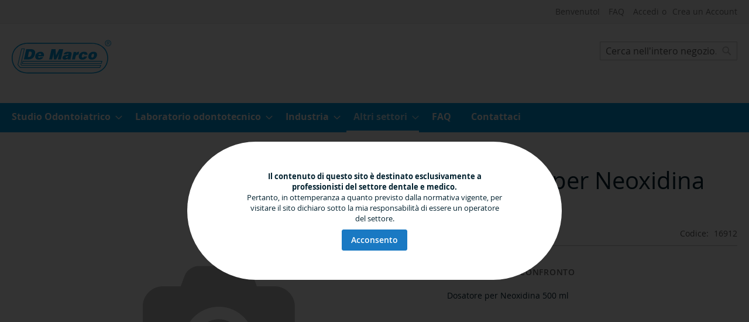

--- FILE ---
content_type: text/html; charset=UTF-8
request_url: https://www.demarco.biz/altri-settori/linea-disinfezione-schulke/16912.html
body_size: 12063
content:
 <!doctype html><html lang="it"><head prefix="og: http://ogp.me/ns# fb: http://ogp.me/ns/fb# product: http://ogp.me/ns/product#"><script> var BASE_URL = 'https\u003A\u002F\u002Fwww.demarco.biz\u002F'; var require = { 'baseUrl': 'https\u003A\u002F\u002Fwww.demarco.biz\u002Fstatic\u002Fversion1730288357\u002Ffrontend\u002FDeMarco\u002Fdemarco2019\u002Fit_IT' };</script> <meta charset="utf-8"/>
<meta name="title" content="Dosatore per Neoxidina 500 ml"/>
<meta name="description" content="16912 Dosatore per Neoxidina 500 ml"/>
<meta name="keywords" content="16912,Dosatore,per,Neoxidina,500,ml"/>
<meta name="robots" content="INDEX,FOLLOW"/>
<meta name="viewport" content="width=device-width, initial-scale=1"/>
<meta name="format-detection" content="telephone=no"/>
<title>Dosatore per Neoxidina 500 ml</title>
<link  rel="stylesheet" type="text/css"  media="all" href="https://www.demarco.biz/static/version1730288357/frontend/DeMarco/demarco2019/it_IT/mage/calendar.min.css" />
<link  rel="stylesheet" type="text/css"  media="all" href="https://www.demarco.biz/static/version1730288357/frontend/DeMarco/demarco2019/it_IT/css/styles-m.min.css" />
<link  rel="stylesheet" type="text/css"  media="all" href="https://www.demarco.biz/static/version1730288357/frontend/DeMarco/demarco2019/it_IT/Aheadworks_Rbslider/css/rbslider.min.css" />
<link  rel="stylesheet" type="text/css"  media="all" href="https://www.demarco.biz/static/version1730288357/frontend/DeMarco/demarco2019/it_IT/Ves_All/lib/owl.carousel/assets/owl.carousel.min.css" />
<link  rel="stylesheet" type="text/css"  media="all" href="https://www.demarco.biz/static/version1730288357/frontend/DeMarco/demarco2019/it_IT/Ves_All/lib/bootstrap/css/bootstrap.min.css" />
<link  rel="stylesheet" type="text/css"  media="all" href="https://www.demarco.biz/static/version1730288357/frontend/DeMarco/demarco2019/it_IT/Ves_All/lib/fancybox/jquery.fancybox.min.css" />
<link  rel="stylesheet" type="text/css"  media="all" href="https://www.demarco.biz/static/version1730288357/frontend/DeMarco/demarco2019/it_IT/Ves_Productlist/css/styles.min.css" />
<link  rel="stylesheet" type="text/css"  media="all" href="https://www.demarco.biz/static/version1730288357/frontend/DeMarco/demarco2019/it_IT/mage/gallery/gallery.min.css" />
<link  rel="stylesheet" type="text/css"  media="screen and (min-width: 768px)" href="https://www.demarco.biz/static/version1730288357/frontend/DeMarco/demarco2019/it_IT/css/styles-l.min.css" />
<link  rel="stylesheet" type="text/css"  media="print" href="https://www.demarco.biz/static/version1730288357/frontend/DeMarco/demarco2019/it_IT/css/print.min.css" />
<script  type="text/javascript"  src="https://www.demarco.biz/static/version1730288357/frontend/DeMarco/demarco2019/it_IT/requirejs/require.js"></script>
<script  type="text/javascript"  src="https://www.demarco.biz/static/version1730288357/frontend/DeMarco/demarco2019/it_IT/mage/requirejs/mixins.js"></script>
<script  type="text/javascript"  src="https://www.demarco.biz/static/version1730288357/frontend/DeMarco/demarco2019/it_IT/requirejs-config.js"></script>
<link rel="preload" as="font" crossorigin="anonymous" href="https://www.demarco.biz/static/version1730288357/frontend/DeMarco/demarco2019/it_IT/fonts/opensans/light/opensans-300.woff2" />
<link rel="preload" as="font" crossorigin="anonymous" href="https://www.demarco.biz/static/version1730288357/frontend/DeMarco/demarco2019/it_IT/fonts/opensans/regular/opensans-400.woff2" />
<link rel="preload" as="font" crossorigin="anonymous" href="https://www.demarco.biz/static/version1730288357/frontend/DeMarco/demarco2019/it_IT/fonts/opensans/semibold/opensans-600.woff2" />
<link rel="preload" as="font" crossorigin="anonymous" href="https://www.demarco.biz/static/version1730288357/frontend/DeMarco/demarco2019/it_IT/fonts/opensans/bold/opensans-700.woff2" />
<link rel="preload" as="font" crossorigin="anonymous" href="https://www.demarco.biz/static/version1730288357/frontend/DeMarco/demarco2019/it_IT/fonts/Luma-Icons.woff2" />
<link  rel="canonical" href="https://www.demarco.biz/16912.html" />
<link  rel="icon" type="image/x-icon" href="https://www.demarco.biz/media/favicon/websites/1/favicon.png" />
<link  rel="shortcut icon" type="image/x-icon" href="https://www.demarco.biz/media/favicon/websites/1/favicon.png" />
<!-- Google tag (gtag.js) -->
<script async src="https://www.googletagmanager.com/gtag/js?id=G-5T30FE6Q7W"></script>
<script>
  window.dataLayer = window.dataLayer || [];
  function gtag(){dataLayer.push(arguments);}
  gtag('js', new Date());

  gtag('config', 'G-5T30FE6Q7W');
</script>
<!--LClOBGTl1ozbDTNr5q3DWGyHg7HekaBu-->   <script type="text/x-magento-init">
        {
            "*": {
                "Magento_PageCache/js/form-key-provider": {}
            }
        }</script>   <meta property="og:type" content="product" /><meta property="og:title" content="Dosatore&#x20;per&#x20;Neoxidina&#x20;500&#x20;ml" /><meta property="og:image" content="https://www.demarco.biz/media/catalog/product/placeholder/default/placeholder.png" /><meta property="og:description" content="Dosatore&#x20;per&#x20;Neoxidina&#x20;500&#x20;ml" /><meta property="og:url" content="https://www.demarco.biz/16912.html" /> <meta property="product:price:amount" content="1.2"/> <meta property="product:price:currency" content="EUR"/> </head><body data-container="body" data-mage-init='{"loaderAjax": {}, "loader": { "icon": "https://www.demarco.biz/static/version1730288357/frontend/DeMarco/demarco2019/it_IT/images/loader-2.gif"}}' id="html-body" itemtype="http://schema.org/Product" itemscope="itemscope" class="catalog-product-view product-16912 categorypath-altri-settori-linea-disinfezione-schulke category-linea-disinfezione-schulke page-layout-1column">         <div id="cookie-status">The store will not work correctly in the case when cookies are disabled.</div> <script type="text&#x2F;javascript">document.querySelector("#cookie-status").style.display = "none";</script> <script type="text/x-magento-init">
    {
        "*": {
            "cookieStatus": {}
        }
    }</script> <script type="text/x-magento-init">
    {
        "*": {
            "mage/cookies": {
                "expires": null,
                "path": "\u002F",
                "domain": ".www.demarco.biz",
                "secure": false,
                "lifetime": "900"
            }
        }
    }</script>  <noscript><div class="message global noscript"><div class="content"><p><strong>I JavaScript sembrano essere disabilitati nel tuo browser.</strong> <span> Per una migliore esperienza sul nostro sito, assicurati di attivare i javascript nel tuo browser.</span></p></div></div></noscript>    <div role="alertdialog" tabindex="-1" class="message global cookie" id="notice-cookie-block"><div role="document" class="content" tabindex="0"><p><strong>Il contenuto di questo sito è destinato esclusivamente a professionisti del settore dentale e medico. </strong></p><p><span>Pertanto, in ottemperanza a quanto previsto dalla normativa vigente, per visitare il sito dichiaro sotto la mia responsabilità di essere un operatore del settore.</span></p><div class="actions"><button id="btn-cookie-allow" class="action allow primary"><span>Acconsento</span></button></div></div></div><script type="text&#x2F;javascript">var elemI4o7FuLS = document.querySelector('div#notice-cookie-block');
if (elemI4o7FuLS) {
elemI4o7FuLS.style.display = 'none';
}</script> <script type="text/x-magento-init">
        {
            "#notice-cookie-block": {
                "cookieNotices": {
                    "cookieAllowButtonSelector": "#btn-cookie-allow",
                    "cookieName": "user_allowed_save_cookie",
                    "cookieValue": {"1":1},
                    "cookieLifetime": 31536000,
                    "noCookiesUrl": "https\u003A\u002F\u002Fwww.demarco.biz\u002Fcookie\u002Findex\u002FnoCookies\u002F"
                }
            }
        }</script> <script> window.cookiesConfig = window.cookiesConfig || {}; window.cookiesConfig.secure = false; </script> <script>    require.config({
        map: {
            '*': {
                wysiwygAdapter: 'mage/adminhtml/wysiwyg/tiny_mce/tinymce4Adapter'
            }
        }
    });</script> <div class="page-wrapper"><header class="page-header"><div class="panel wrapper"><div class="panel header"> <a class="action skip contentarea" href="#contentarea"><span> Salta al contenuto</span></a>  <ul class="header links">  <li class="greet welcome" data-bind="scope: 'customer'"><!-- ko if: customer().fullname --><span class="logged-in" data-bind="text: new String('Benvenuto, %1!').replace('%1', customer().fullname)"></span> <!-- /ko --><!-- ko ifnot: customer().fullname --><span class="not-logged-in" data-bind='html:"Benvenuto!"'></span>  <!-- /ko --></li> <script type="text/x-magento-init">
    {
        "*": {
            "Magento_Ui/js/core/app": {
                "components": {
                    "customer": {
                        "component": "Magento_Customer/js/view/customer"
                    }
                }
            }
        }
    }</script> <li><a href="https://www.demarco.biz/faq/" id="idOzlT6LqK" >FAQ</a></li> <li class="link authorization-link" data-label="o"><a href="https://www.demarco.biz/customer/account/login/referer/aHR0cHM6Ly93d3cuZGVtYXJjby5iaXovYWx0cmktc2V0dG9yaS9saW5lYS1kaXNpbmZlemlvbmUtc2NodWxrZS8xNjkxMi5odG1s/" >Accedi</a></li><li><a href="https://www.demarco.biz/customer/account/create/" id="idWdPZluay" >Crea un Account</a></li></ul></div></div><div class="header content"> <span data-action="toggle-nav" class="action nav-toggle"><span>Toggle Nav</span></span> <a class="logo" href="https://www.demarco.biz/" title="Logo&#x20;De&#x20;Marco&#x20;S.r.l." aria-label="store logo"><img src="https://www.demarco.biz/static/version1730288357/frontend/DeMarco/demarco2019/it_IT/images/logo.svg" title="Logo&#x20;De&#x20;Marco&#x20;S.r.l." alt="Logo&#x20;De&#x20;Marco&#x20;S.r.l." width="170" height="80" /></a>  <div class="block block-search"><div class="block block-title"><strong>Search</strong></div><div class="block block-content"><form class="form minisearch" id="search_mini_form" action="https://www.demarco.biz/catalogsearch/result/" method="get"><div class="field search"><label class="label" for="search" data-role="minisearch-label"><span>Search</span></label> <div class="control"><input id="search"  data-mage-init='{"quickSearch":{ "formSelector":"#search_mini_form", "url":"https://www.demarco.biz/search/ajax/suggest/", "destinationSelector":"#search_autocomplete", "minSearchLength":"2"} }'  type="text" name="q" value="" placeholder="Cerca&#x20;nell&#x27;intero&#x20;negozio..." class="input-text" maxlength="128" role="combobox" aria-haspopup="false" aria-autocomplete="both" autocomplete="off" aria-expanded="false"/><div id="search_autocomplete" class="search-autocomplete"></div> <div class="nested"><a class="action advanced" href="https://www.demarco.biz/catalogsearch/advanced/" data-action="advanced-search">Ricerca avanzata</a></div></div></div><div class="actions"><button type="submit" title="Search" class="action search" aria-label="Search" ><span>Search</span></button></div></form></div></div><ul class="compare wrapper"> <li class="item link compare" data-bind="scope: 'compareProducts'" data-role="compare-products-link"><a class="action compare no-display" title="Confronta&#x20;Prodotti" data-bind="attr: {'href': compareProducts().listUrl}, css: {'no-display': !compareProducts().count}" >Confronta Prodotti <span class="counter qty" data-bind="text: compareProducts().countCaption"></span></a></li> <script type="text/x-magento-init">
{"[data-role=compare-products-link]": {"Magento_Ui/js/core/app": {"components":{"compareProducts":{"component":"Magento_Catalog\/js\/view\/compare-products"}}}}}</script></ul></div></header>   <div class="sections nav-sections"> <div class="section-items nav-sections-items" data-mage-init='{"tabs":{"openedState":"active"}}'>  <div class="section-item-title nav-sections-item-title" data-role="collapsible"><a class="nav-sections-item-switch" data-toggle="switch" href="#store.menu">Menu</a></div><div class="section-item-content nav-sections-item-content" id="store.menu" data-role="content">  <nav class="navigation" data-action="navigation"><ul data-mage-init='{"menu":{"responsive":true, "expanded":true, "position":{"my":"left top","at":"left bottom"}}}'><li  class="level0 nav-1 category-item first level-top parent"><a href="https://www.demarco.biz/studio-odontoiatrico.html"  class="level-top" ><span>Studio Odontoiatrico</span></a><ul class="level0 submenu"><li  class="level1 nav-1-1 category-item first"><a href="https://www.demarco.biz/studio-odontoiatrico/disinfettanti.html" ><span>Linea Disinfezione</span></a></li><li  class="level1 nav-1-2 category-item"><a href="https://www.demarco.biz/studio-odontoiatrico/vasche-ultrasuoni.html" ><span>Vasche ad ultrasuoni Branson</span></a></li><li  class="level1 nav-1-3 category-item"><a href="https://www.demarco.biz/studio-odontoiatrico/lavaggio-e-termodisinfezione.html" ><span>Termodisinfettori Miele</span></a></li><li  class="level1 nav-1-4 category-item"><a href="https://www.demarco.biz/studio-odontoiatrico/sterilizzazione-test.html" ><span>Programma sterilizzazione e test di controllo</span></a></li><li  class="level1 nav-1-5 category-item"><a href="https://www.demarco.biz/studio-odontoiatrico/illuminazione.html" ><span>Illuminazione</span></a></li><li  class="level1 nav-1-6 category-item"><a href="https://www.demarco.biz/studio-odontoiatrico/lm-instruments.html" ><span>LM Instruments</span></a></li><li  class="level1 nav-1-7 category-item"><a href="https://www.demarco.biz/studio-odontoiatrico/biomateriali.html" ><span>Biomateriali Sintetici</span></a></li><li  class="level1 nav-1-8 category-item"><a href="https://www.demarco.biz/studio-odontoiatrico/disinfezione-decontaminazione.html" ><span>Protezione e Decontaminazione Ambiente  - Trattamento acqua/aria</span></a></li><li  class="level1 nav-1-9 category-item"><a href="https://www.demarco.biz/studio-odontoiatrico/monitoraggio-emergenze.html" ><span>Monitoraggio paziente e gestione emergenze</span></a></li><li  class="level1 nav-1-10 category-item"><a href="https://www.demarco.biz/studio-odontoiatrico/radiologia.html" ><span>Radiologia e sviluppatrici</span></a></li><li  class="level1 nav-1-11 category-item"><a href="https://www.demarco.biz/studio-odontoiatrico/compressori.html" ><span>Compressori a secco Werther</span></a></li><li  class="level1 nav-1-12 category-item"><a href="https://www.demarco.biz/studio-odontoiatrico/seggiolini.html" ><span>Seggiolini</span></a></li><li  class="level1 nav-1-13 category-item last"><a href="https://www.demarco.biz/studio-odontoiatrico/ricambi-attrezzature-non-piu-commercializzate.html" ><span>Ricambi attrezzature non più commercializzate</span></a></li></ul></li><li  class="level0 nav-2 category-item level-top parent"><a href="https://www.demarco.biz/laboratorio-odontotecnico.html"  class="level-top" ><span>Laboratorio odontotecnico</span></a><ul class="level0 submenu"><li  class="level1 nav-2-1 category-item first"><a href="https://www.demarco.biz/laboratorio-odontotecnico/vasche-ad-ultrasuoni-bandelin.html" ><span>Vasche ad ultrasuoni Bandelin</span></a></li><li  class="level1 nav-2-2 category-item"><a href="https://www.demarco.biz/laboratorio-odontotecnico/illuminazione.html" ><span>Illuminazione</span></a></li><li  class="level1 nav-2-3 category-item"><a href="https://www.demarco.biz/laboratorio-odontotecnico/compressori-a-secco-werther.html" ><span>Compressori a secco Werther</span></a></li><li  class="level1 nav-2-4 category-item"><a href="https://www.demarco.biz/laboratorio-odontotecnico/disinfezione-impronte-schulke.html" ><span>Disinfezione impronte Schülke</span></a></li><li  class="level1 nav-2-5 category-item last"><a href="https://www.demarco.biz/laboratorio-odontotecnico/ricambi-attrezzature-non-piu-commercializzate.html" ><span>Ricambi attrezzature non più commercializzate</span></a></li></ul></li><li  class="level0 nav-3 category-item level-top parent"><a href="https://www.demarco.biz/industria.html"  class="level-top" ><span>Industria</span></a><ul class="level0 submenu"><li  class="level1 nav-3-1 category-item first"><a href="https://www.demarco.biz/industria/vasche-ad-ultrasuoni-branson.html" ><span>Vasche ad ultrasuoni Branson</span></a></li><li  class="level1 nav-3-2 category-item"><a href="https://www.demarco.biz/industria/vasche-ad-ultrasuoni-bandelin.html" ><span>Vasche ad ultrasuoni Bandelin</span></a></li><li  class="level1 nav-3-3 category-item"><a href="https://www.demarco.biz/industria/soluzioni-chimiche-per-vasche-ad-ultrasuoni.html" ><span>Soluzioni chimiche per vasche ad ultrasuoni</span></a></li><li  class="level1 nav-3-4 category-item"><a href="https://www.demarco.biz/industria/illuminazione.html" ><span>Illuminazione</span></a></li><li  class="level1 nav-3-5 category-item"><a href="https://www.demarco.biz/industria/compressori-a-secco-werther.html" ><span>Compressori a secco Werther</span></a></li><li  class="level1 nav-3-6 category-item"><a href="https://www.demarco.biz/industria/trattamento-acqua.html" ><span>Trattamento acqua</span></a></li><li  class="level1 nav-3-7 category-item"><a href="https://www.demarco.biz/industria/linea-disinfezione-schulke/pulizia-e-disinfezione-superfici.html" ><span>Pulizia e disinfezione superfici</span></a></li><li  class="level1 nav-3-8 category-item"><a href="https://www.demarco.biz/industria/linea-disinfezione-schulke/pulizia-e-disinfezione-soluzioni-liquide.html" ><span>Pulizia e disinfezione - soluzioni liquide</span></a></li><li  class="level1 nav-3-9 category-item"><a href="https://www.demarco.biz/industria/linea-disinfezione-schulke/bacinelle-per-la-decontaminazione.html" ><span>Bacinelle per la decontaminazione</span></a></li><li  class="level1 nav-3-10 category-item last"><a href="https://www.demarco.biz/industria/linea-disinfezione-schulke/igiene-mani.html" ><span>Igiene mani</span></a></li></ul></li><li  class="level0 nav-4 category-item level-top parent"><a href="https://www.demarco.biz/altri-settori.html"  class="level-top" ><span>Altri settori</span></a><ul class="level0 submenu"><li  class="level1 nav-4-1 category-item first"><a href="https://www.demarco.biz/altri-settori/linea-disinfezione-schulke.html" ><span>Linea disinfezione Schülke</span></a></li><li  class="level1 nav-4-2 category-item"><a href="https://www.demarco.biz/altri-settori/vasche-ad-ultrasuoni-branson.html" ><span>Vasche ad ultrasuoni Branson</span></a></li><li  class="level1 nav-4-3 category-item"><a href="https://www.demarco.biz/altri-settori/programma-sterilizzazione-e-test-di-controllo.html" ><span>Programma sterilizzazione e test di controllo</span></a></li><li  class="level1 nav-4-4 category-item"><a href="https://www.demarco.biz/altri-settori/protezione-e-decontaminazione-ambiente-trattamento-acqua-aria.html" ><span>Protezione e Decontaminazione Ambiente - Trattamento acqua/aria</span></a></li><li  class="level1 nav-4-5 category-item"><a href="https://www.demarco.biz/altri-settori/illuminazione.html" ><span>Illuminazione</span></a></li><li  class="level1 nav-4-6 category-item"><a href="https://www.demarco.biz/altri-settori/monitoraggio-paziente-e-gestione-emergenze.html" ><span>Monitoraggio paziente e gestione emergenze</span></a></li><li  class="level1 nav-4-7 category-item"><a href="https://www.demarco.biz/altri-settori/compressori-a-secco-werther.html" ><span>Compressori a secco Werther</span></a></li><li  class="level1 nav-4-8 category-item last"><a href="https://www.demarco.biz/altri-settori/seggiolini.html" ><span>Seggiolini</span></a></li></ul></li><li  class="level0 nav-5 level-top"><a href="https://www.demarco.biz/faq"  class="level-top" ><span>FAQ</span></a></li><li  class="level0 nav-6 last level-top"><a href="https://www.demarco.biz/contact"  class="level-top" ><span>Contattaci</span></a></li> </ul></nav></div>  <div class="section-item-title nav-sections-item-title" data-role="collapsible"><a class="nav-sections-item-switch" data-toggle="switch" href="#store.links">Account</a></div><div class="section-item-content nav-sections-item-content" id="store.links" data-role="content"><!-- Account links --></div> </div></div>  <div class="breadcrumbs"></div> <script type="text/x-magento-init">
    {
        ".breadcrumbs": {
            "breadcrumbs": {"categoryUrlSuffix":".html","useCategoryPathInUrl":1,"product":"Dosatore per Neoxidina 500 ml"}        }
    }</script><main id="maincontent" class="page-main"> <a id="contentarea" tabindex="-1"></a><div class="page messages"> <div data-placeholder="messages"></div> <div data-bind="scope: 'messages'"><!-- ko if: cookieMessages && cookieMessages.length > 0 --><div aria-atomic="true" role="alert" data-bind="foreach: { data: cookieMessages, as: 'message' }" class="messages"><div data-bind="attr: { class: 'message-' + message.type + ' ' + message.type + ' message', 'data-ui-id': 'message-' + message.type }"><div data-bind="html: $parent.prepareMessageForHtml(message.text)"></div></div></div><!-- /ko --><!-- ko if: messages().messages && messages().messages.length > 0 --><div aria-atomic="true" role="alert" class="messages" data-bind="foreach: { data: messages().messages, as: 'message' }"><div data-bind="attr: { class: 'message-' + message.type + ' ' + message.type + ' message', 'data-ui-id': 'message-' + message.type }"><div data-bind="html: $parent.prepareMessageForHtml(message.text)"></div></div></div><!-- /ko --></div><script type="text/x-magento-init">
    {
        "*": {
            "Magento_Ui/js/core/app": {
                "components": {
                        "messages": {
                            "component": "Magento_Theme/js/view/messages"
                        }
                    }
                }
            }
    }</script></div><div class="columns"><div class="column main"> <div class="product-info-main">  <div class="page-title-wrapper&#x20;product"><h1 class="page-title"  ><span class="base" data-ui-id="page-title-wrapper" itemprop="name">Dosatore per Neoxidina 500 ml</span></h1></div>   <div class="product-info-price"><div class="price-box "><span class="price"> </span></div><div class="product-info-stock-sku">      <div class="product attribute sku"> <strong class="type">Codice</strong>  <div class="value" itemprop="sku">16912</div></div></div></div>     <div class="product-add-form"><form data-product-sku="16912" action="https://www.demarco.biz/checkout/cart/add/uenc/aHR0cHM6Ly93d3cuZGVtYXJjby5iaXovYWx0cmktc2V0dG9yaS9saW5lYS1kaXNpbmZlemlvbmUtc2NodWxrZS8xNjkxMi5odG1s/product/2662/" method="post" id="product_addtocart_form"><input type="hidden" name="product" value="2662" /><input type="hidden" name="selected_configurable_option" value="" /><input type="hidden" name="related_product" id="related-products-field" value="" /><input type="hidden" name="item" value="2662" /><input name="form_key" type="hidden" value="Ba7S7eUD8PMnxAPw" />      </form></div><script type="text/x-magento-init">
    {
        "[data-role=priceBox][data-price-box=product-id-2662]": {
            "priceBox": {
                "priceConfig":  {"productId":"2662","priceFormat":{"pattern":"%s\u00a0\u20ac","precision":2,"requiredPrecision":2,"decimalSymbol":",","groupSymbol":".","groupLength":3,"integerRequired":false}}            }
        }
    }</script><div class="product-social-links"> <div class="product-addto-links" data-role="add-to-links">  <script type="text/x-magento-init">
    {
        "body": {
            "addToWishlist": {"productType":"simple"}        }
    }</script>   <a href="#" data-post='{"action":"https:\/\/www.demarco.biz\/catalog\/product_compare\/add\/","data":{"product":"2662","uenc":"aHR0cHM6Ly93d3cuZGVtYXJjby5iaXovYWx0cmktc2V0dG9yaS9saW5lYS1kaXNpbmZlemlvbmUtc2NodWxrZS8xNjkxMi5odG1s"}}' data-role="add-to-links" class="action tocompare"><span>Aggiungi al confronto</span></a> </div>  </div>    <div class="product attribute overview"> <div class="value" itemprop="description">Dosatore per Neoxidina 500 ml</div></div></div><div class="product media"> <a id="gallery-prev-area" tabindex="-1"></a><div class="action-skip-wrapper"> <a class="action skip gallery-next-area" href="#gallery-next-area"><span> Vai alla fine della galleria di immagini</span></a></div>  <div class="gallery-placeholder _block-content-loading" data-gallery-role="gallery-placeholder"><img alt="main product photo" class="gallery-placeholder__image" src="https://www.demarco.biz/media/catalog/product/placeholder/default/placeholder.png" /></div><script type="text/x-magento-init">
    {
        "[data-gallery-role=gallery-placeholder]": {
            "mage/gallery/gallery": {
                "mixins":["magnifier/magnify"],
                "magnifierOpts": {"fullscreenzoom":"20","top":"","left":"","width":"","height":"","eventType":"hover","enabled":false},
                "data": [{"thumb":"https:\/\/www.demarco.biz\/media\/catalog\/product\/placeholder\/default\/placeholder_3.png","img":"https:\/\/www.demarco.biz\/media\/catalog\/product\/placeholder\/default\/placeholder.png","full":"https:\/\/www.demarco.biz\/media\/catalog\/product\/placeholder\/default\/placeholder.png","caption":"","position":"0","isMain":true,"type":"image","videoUrl":null}],
                "options": {"nav":"thumbs","loop":true,"keyboard":true,"arrows":true,"allowfullscreen":true,"showCaption":false,"width":700,"thumbwidth":88,"thumbheight":110,"height":560,"transitionduration":500,"transition":"slide","navarrows":true,"navtype":"slides","navdir":"horizontal"},
                "fullscreen": {"nav":"thumbs","loop":true,"navdir":"horizontal","navarrows":false,"navtype":"slides","arrows":true,"showCaption":false,"transitionduration":500,"transition":"slide"},
                 "breakpoints": {"mobile":{"conditions":{"max-width":"767px"},"options":{"options":{"nav":"dots"}}}}            }
        }
    }</script> <script type="text/x-magento-init">
    {
        "[data-gallery-role=gallery-placeholder]": {
            "Magento_ProductVideo/js/fotorama-add-video-events": {
                "videoData": [],
                "videoSettings": [{"playIfBase":"0","showRelated":"0","videoAutoRestart":"0"}],
                "optionsVideoData": []            }
        }
    }</script><div class="action-skip-wrapper"> <a class="action skip gallery-prev-area" href="#gallery-prev-area"><span> Vai all&#039;inizio della galleria di immagini</span></a></div> <a id="gallery-next-area" tabindex="-1"></a></div>  <div class="product info detailed"> <div class="product data items" data-mage-init='{"tabs":{"openedState":"active"}}'>  <div class="data item title" data-role="collapsible" id="tab-label-description"><a class="data switch" tabindex="-1" data-toggle="trigger" href="#description" id="tab-label-description-title">Descrizione</a></div><div class="data item content" aria-labelledby="tab-label-description-title" id="description" data-role="content">   <div class="product attribute description"> <div class="value" >Dosatore per NEOXIDINA 500 ml</div></div></div>  <div class="data item title" data-role="collapsible" id="tab-label-additional"><a class="data switch" tabindex="-1" data-toggle="trigger" href="#additional" id="tab-label-additional-title">Note tecniche</a></div><div class="data item content" aria-labelledby="tab-label-additional-title" id="additional" data-role="content">   <div class="additional-attributes-wrapper table-wrapper"><table class="data table additional-attributes" id="product-attribute-specs-table"><caption class="table-caption">Note tecniche</caption><tbody> <tr><th class="col label" scope="row">Produttore</th><td class="col data" data-th="Produttore">Nuova Farmec</td></tr></tbody></table></div></div> </div></div><input name="form_key" type="hidden" value="Ba7S7eUD8PMnxAPw" /> <div id="authenticationPopup" data-bind="scope:'authenticationPopup', style: {display: 'none'}"> <script>window.authenticationPopup = {"autocomplete":"off","customerRegisterUrl":"https:\/\/www.demarco.biz\/customer\/account\/create\/","customerForgotPasswordUrl":"https:\/\/www.demarco.biz\/customer\/account\/forgotpassword\/","baseUrl":"https:\/\/www.demarco.biz\/"}</script> <!-- ko template: getTemplate() --><!-- /ko --><script type="text/x-magento-init">
        {
            "#authenticationPopup": {
                "Magento_Ui/js/core/app": {"components":{"authenticationPopup":{"component":"Magento_Customer\/js\/view\/authentication-popup","children":{"messages":{"component":"Magento_Ui\/js\/view\/messages","displayArea":"messages"},"captcha":{"component":"Magento_Captcha\/js\/view\/checkout\/loginCaptcha","displayArea":"additional-login-form-fields","formId":"user_login","configSource":"checkout"},"msp_recaptcha":{"component":"MSP_ReCaptcha\/js\/reCaptcha","displayArea":"additional-login-form-fields","configSource":"checkoutConfig","reCaptchaId":"msp-recaptcha-popup-login","zone":"login","badge":"inline","settings":{"siteKey":"6Le7K70UAAAAABHHSvXjdqvYQ2STvjtMPb7cuJrw","size":"invisible","badge":"inline","theme":null,"lang":null,"enabled":{"login":true,"create":true,"forgot":true,"contact":true,"review":true,"newsletter":true,"sendfriend":true}}}}}}}            },
            "*": {
                "Magento_Ui/js/block-loader": "https\u003A\u002F\u002Fwww.demarco.biz\u002Fstatic\u002Fversion1730288357\u002Ffrontend\u002FDeMarco\u002Fdemarco2019\u002Fit_IT\u002Fimages\u002Floader\u002D1.gif"
            }
        }</script></div> <script type="text/x-magento-init">
    {
        "*": {
            "Magento_Customer/js/section-config": {
                "sections": {"stores\/store\/switch":["*"],"stores\/store\/switchrequest":["*"],"directory\/currency\/switch":["*"],"*":["messages"],"customer\/account\/logout":["*","recently_viewed_product","recently_compared_product","persistent"],"customer\/account\/loginpost":["*"],"customer\/account\/createpost":["*"],"customer\/account\/editpost":["*"],"customer\/ajax\/login":["checkout-data","cart","captcha"],"catalog\/product_compare\/add":["compare-products"],"catalog\/product_compare\/remove":["compare-products"],"catalog\/product_compare\/clear":["compare-products"],"sales\/guest\/reorder":["cart"],"sales\/order\/reorder":["cart"],"checkout\/cart\/add":["cart","directory-data"],"checkout\/cart\/delete":["cart"],"checkout\/cart\/updatepost":["cart"],"checkout\/cart\/updateitemoptions":["cart"],"checkout\/cart\/couponpost":["cart"],"checkout\/cart\/estimatepost":["cart"],"checkout\/cart\/estimateupdatepost":["cart"],"checkout\/onepage\/saveorder":["cart","checkout-data","last-ordered-items"],"checkout\/sidebar\/removeitem":["cart"],"checkout\/sidebar\/updateitemqty":["cart"],"rest\/*\/v1\/carts\/*\/payment-information":["cart","last-ordered-items","instant-purchase"],"rest\/*\/v1\/guest-carts\/*\/payment-information":["cart"],"rest\/*\/v1\/guest-carts\/*\/selected-payment-method":["cart","checkout-data"],"rest\/*\/v1\/carts\/*\/selected-payment-method":["cart","checkout-data","instant-purchase"],"customer\/address\/*":["instant-purchase"],"customer\/account\/*":["instant-purchase"],"vault\/cards\/deleteaction":["instant-purchase"],"multishipping\/checkout\/overviewpost":["cart"],"paypal\/express\/placeorder":["cart","checkout-data"],"paypal\/payflowexpress\/placeorder":["cart","checkout-data"],"paypal\/express\/onauthorization":["cart","checkout-data"],"persistent\/index\/unsetcookie":["persistent"],"review\/product\/post":["review"],"wishlist\/index\/add":["wishlist"],"wishlist\/index\/remove":["wishlist"],"wishlist\/index\/updateitemoptions":["wishlist"],"wishlist\/index\/update":["wishlist"],"wishlist\/index\/cart":["wishlist","cart"],"wishlist\/index\/fromcart":["wishlist","cart"],"wishlist\/index\/allcart":["wishlist","cart"],"wishlist\/shared\/allcart":["wishlist","cart"],"wishlist\/shared\/cart":["cart"]},
                "clientSideSections": ["checkout-data","cart-data"],
                "baseUrls": ["https:\/\/www.demarco.biz\/","http:\/\/www.demarco.biz\/"],
                "sectionNames": ["messages","customer","compare-products","last-ordered-items","cart","directory-data","captcha","instant-purchase","loggedAsCustomer","persistent","review","wishlist","recently_viewed_product","recently_compared_product","product_data_storage","paypal-billing-agreement"]            }
        }
    }</script> <script type="text/x-magento-init">
    {
        "*": {
            "Magento_Customer/js/customer-data": {
                "sectionLoadUrl": "https\u003A\u002F\u002Fwww.demarco.biz\u002Fcustomer\u002Fsection\u002Fload\u002F",
                "expirableSectionLifetime": 60,
                "expirableSectionNames": ["cart","persistent"],
                "cookieLifeTime": "900",
                "updateSessionUrl": "https\u003A\u002F\u002Fwww.demarco.biz\u002Fcustomer\u002Faccount\u002FupdateSession\u002F"
            }
        }
    }</script> <script type="text/x-magento-init">
    {
        "*": {
            "Magento_Customer/js/invalidation-processor": {
                "invalidationRules": {
                    "website-rule": {
                        "Magento_Customer/js/invalidation-rules/website-rule": {
                            "scopeConfig": {
                                "websiteId": "1"
                            }
                        }
                    }
                }
            }
        }
    }</script> <script type="text/x-magento-init">
    {
        "body": {
            "pageCache": {"url":"https:\/\/www.demarco.biz\/page_cache\/block\/render\/id\/2662\/category\/188\/","handles":["default","catalog_product_view","catalog_product_view_type_simple","catalog_product_view_id_2662","catalog_product_view_sku_16912"],"originalRequest":{"route":"catalog","controller":"product","action":"view","uri":"\/altri-settori\/linea-disinfezione-schulke\/16912.html"},"versionCookieName":"private_content_version"}        }
    }</script> <script>
  require([
    'jquery',
    'domReady!'
  ], function ($) {
       });</script>  <script type="text/x-magento-init">
    {
        "body": {
            "requireCookie": {"noCookieUrl":"https:\/\/www.demarco.biz\/cookie\/index\/noCookies\/","triggers":[".action.towishlist"],"isRedirectCmsPage":true}        }
    }</script> <script type="text/x-magento-init">
    {
        "*": {
                "Magento_Catalog/js/product/view/provider": {
                    "data": {"items":{"2662":{"add_to_cart_button":{"post_data":"{\"action\":\"https:\\\/\\\/www.demarco.biz\\\/checkout\\\/cart\\\/add\\\/uenc\\\/%25uenc%25\\\/product\\\/2662\\\/\",\"data\":{\"product\":\"2662\",\"uenc\":\"%uenc%\"}}","url":"https:\/\/www.demarco.biz\/checkout\/cart\/add\/uenc\/%25uenc%25\/product\/2662\/","required_options":false},"add_to_compare_button":{"post_data":null,"url":"{\"action\":\"https:\\\/\\\/www.demarco.biz\\\/catalog\\\/product_compare\\\/add\\\/\",\"data\":{\"product\":\"2662\",\"uenc\":\"aHR0cHM6Ly93d3cuZGVtYXJjby5iaXovYWx0cmktc2V0dG9yaS9saW5lYS1kaXNpbmZlemlvbmUtc2NodWxrZS8xNjkxMi5odG1s\"}}","required_options":null},"price_info":{"final_price":1.2,"max_price":1.2,"max_regular_price":1.2,"minimal_regular_price":1.2,"special_price":null,"minimal_price":1.2,"regular_price":1.2,"formatted_prices":{"final_price":"<span class=\"price\">1,20\u00a0\u20ac<\/span>","max_price":"<span class=\"price\">1,20\u00a0\u20ac<\/span>","minimal_price":"<span class=\"price\">1,20\u00a0\u20ac<\/span>","max_regular_price":"<span class=\"price\">1,20\u00a0\u20ac<\/span>","minimal_regular_price":null,"special_price":null,"regular_price":"<span class=\"price\">1,20\u00a0\u20ac<\/span>"},"extension_attributes":{"msrp":{"msrp_price":"<span class=\"price\">0,00\u00a0\u20ac<\/span>","is_applicable":"","is_shown_price_on_gesture":"","msrp_message":"","explanation_message":"Our price is lower than the manufacturer&#039;s &quot;minimum advertised price.&quot; As a result, we cannot show you the price in catalog or the product page. <br><br> You have no obligation to purchase the product once you know the price. You can simply remove the item from your cart."},"tax_adjustments":{"final_price":1.2,"max_price":1.2,"max_regular_price":1.2,"minimal_regular_price":1.2,"special_price":1.2,"minimal_price":1.2,"regular_price":1.2,"formatted_prices":{"final_price":"<span class=\"price\">1,20\u00a0\u20ac<\/span>","max_price":"<span class=\"price\">1,20\u00a0\u20ac<\/span>","minimal_price":"<span class=\"price\">1,20\u00a0\u20ac<\/span>","max_regular_price":"<span class=\"price\">1,20\u00a0\u20ac<\/span>","minimal_regular_price":null,"special_price":"<span class=\"price\">1,20\u00a0\u20ac<\/span>","regular_price":"<span class=\"price\">1,20\u00a0\u20ac<\/span>"}},"weee_attributes":[],"weee_adjustment":"<span class=\"price\">1,20\u00a0\u20ac<\/span>"}},"images":[{"url":"https:\/\/www.demarco.biz\/media\/catalog\/product\/placeholder\/default\/placeholder_1.png","code":"recently_viewed_products_grid_content_widget","height":300,"width":240,"label":"Dosatore per Neoxidina 500 ml","resized_width":240,"resized_height":300},{"url":"https:\/\/www.demarco.biz\/media\/catalog\/product\/placeholder\/default\/placeholder_1.png","code":"recently_viewed_products_list_content_widget","height":340,"width":270,"label":"Dosatore per Neoxidina 500 ml","resized_width":270,"resized_height":340},{"url":"https:\/\/www.demarco.biz\/media\/catalog\/product\/placeholder\/default\/placeholder_1.png","code":"recently_viewed_products_images_names_widget","height":90,"width":75,"label":"Dosatore per Neoxidina 500 ml","resized_width":75,"resized_height":90},{"url":"https:\/\/www.demarco.biz\/media\/catalog\/product\/placeholder\/default\/placeholder_1.png","code":"recently_compared_products_grid_content_widget","height":300,"width":240,"label":"Dosatore per Neoxidina 500 ml","resized_width":240,"resized_height":300},{"url":"https:\/\/www.demarco.biz\/media\/catalog\/product\/placeholder\/default\/placeholder_1.png","code":"recently_compared_products_list_content_widget","height":340,"width":270,"label":"Dosatore per Neoxidina 500 ml","resized_width":270,"resized_height":340},{"url":"https:\/\/www.demarco.biz\/media\/catalog\/product\/placeholder\/default\/placeholder_3.png","code":"recently_compared_products_images_names_widget","height":90,"width":75,"label":"Dosatore per Neoxidina 500 ml","resized_width":75,"resized_height":90}],"url":"https:\/\/www.demarco.biz\/16912.html","id":2662,"name":"Dosatore per Neoxidina 500 ml","type":"simple","is_salable":"1","store_id":1,"currency_code":"EUR","extension_attributes":{"review_html":" ","wishlist_button":{"post_data":null,"url":"{\"action\":\"https:\\\/\\\/www.demarco.biz\\\/wishlist\\\/index\\\/add\\\/\",\"data\":{\"product\":2662,\"uenc\":\"aHR0cHM6Ly93d3cuZGVtYXJjby5iaXovYWx0cmktc2V0dG9yaS9saW5lYS1kaXNpbmZlemlvbmUtc2NodWxrZS8xNjkxMi5odG1s\"}}","required_options":null}}}},"store":"1","currency":"EUR","productCurrentScope":"website"}            }
        }
    }</script>       </div></div></main><div class="page-bottom"><div class="content"> </div></div><footer class="page-footer"><div class="footer content"> <div class="block newsletter"><div class="title"><strong>Newsletter</strong></div><div class="content"><form class="form subscribe" novalidate action="https://www.demarco.biz/newsletter/subscriber/new/" method="post" data-mage-init='{"validation": {"errorClass": "mage-error"}}' id="newsletter-validate-detail"><div class="field newsletter"><div class="control"><label for="newsletter"><span class="label">Iscriviti alla nostra Newsletter:</span> <input name="email" type="email" id="newsletter" placeholder="Inserisci la tua email" data-mage-init='{"mage/trim-input":{}}' data-validate="{required:true, 'validate-email':true}" /></label></div></div><div class="actions"><button class="action subscribe primary" title="Iscriviti" type="submit" aria-label="Subscribe"><span>Iscriviti</span></button></div></form></div></div><script type="text/x-magento-init">
    {
        "*": {
            "Magento_Customer/js/block-submit-on-send": {
                "formId": "newsletter-validate-detail"
            }
        }
    }</script><ul class="footer links"><li class="nav item"><a href="https://www.demarco.biz/search/term/popular/">Termini di ricerca</a></li><li class="nav item"><a href="https://www.demarco.biz/privacy-policy-cookie-restriction-mode/">Norme sulla Privacy e sui Cookie</a></li><li><a href="https://www.demarco.biz/faq/" id="idNmC1FwlF" >FAQ</a></li><li class="nav item"><a href="https://www.demarco.biz/sales/guest/form/">Ordini e resi</a></li><li class="nav item"><a href="https://www.demarco.biz/contact/">Contattaci</a></li><li class="nav item"><a href="https://www.demarco.biz/catalogsearch/advanced/" data-action="advanced-search">Ricerca avanzata</a></li></ul>  <div class="field-recaptcha" id="msp-recaptcha-58312e2256fb5bcda606e9b5046e00ef-container" data-bind="scope:'msp-recaptcha-58312e2256fb5bcda606e9b5046e00ef'" ><!-- ko template: getTemplate() --><!-- /ko --></div><script type="text/javascript">
    require(['jquery', 'domReady!'], function ($) {
        $('#msp-recaptcha-58312e2256fb5bcda606e9b5046e00ef-container')
            .appendTo('#newsletter-validate-detail');
    });</script><script type="text/x-magento-init">
{
    "#msp-recaptcha-58312e2256fb5bcda606e9b5046e00ef-container": {
        "Magento_Ui/js/core/app": {"components":{"msp-recaptcha-58312e2256fb5bcda606e9b5046e00ef":{"component":"MSP_ReCaptcha\/js\/reCaptcha","reCaptchaId":"msp-recaptcha-58312e2256fb5bcda606e9b5046e00ef","zone":"newsletter","badge":"bottomright","settings":{"siteKey":"6Le7K70UAAAAABHHSvXjdqvYQ2STvjtMPb7cuJrw","size":"invisible","badge":"inline","theme":null,"lang":null,"enabled":{"login":true,"create":true,"forgot":true,"contact":true,"review":true,"newsletter":true,"sendfriend":true}}}}}    }
}</script></div></footer> <script type="text/x-magento-init">
        {
            "*": {
                "Magento_Ui/js/core/app": {
                    "components": {
                        "storage-manager": {
                            "component": "Magento_Catalog/js/storage-manager",
                            "appendTo": "",
                            "storagesConfiguration" : {"recently_viewed_product":{"requestConfig":{"syncUrl":"https:\/\/www.demarco.biz\/catalog\/product\/frontend_action_synchronize\/"},"lifetime":"1000","allowToSendRequest":null},"recently_compared_product":{"requestConfig":{"syncUrl":"https:\/\/www.demarco.biz\/catalog\/product\/frontend_action_synchronize\/"},"lifetime":"1000","allowToSendRequest":null},"product_data_storage":{"updateRequestConfig":{"url":"https:\/\/www.demarco.biz\/rest\/default\/V1\/products-render-info"},"requestConfig":{"syncUrl":"https:\/\/www.demarco.biz\/catalog\/product\/frontend_action_synchronize\/"},"allowToSendRequest":null}}                        }
                    }
                }
            }
        }</script>  <script type="text/x-magento-init">
    {
        "body": {
            "awRbsliderAjax": {"url":"https:\/\/www.demarco.biz\/aw_rbslider\/statistic\/view\/id\/2662\/category\/188\/"} }
    }</script> <script type="text/x-magento-init">
	{
		"[data-role=productlist-tocart-form], .form.map.checkout": {
			"vesaddtocart": {}
		}
	}</script> <script type="text/javascript">
require(['jquery'],function($){
    $(document).ready(function(){
	require([
		'jquery',
			        "Ves_All/lib/fancybox/jquery.fancybox.pack",
	         'Magento_Customer/js/customer-data'
		],
		function(customerData){
			jQuery(document).ready(function($) {

				jQuery(document).on("click", ".productlist-fancybox", function(){
					var config = {};
					if(jQuery(this).data('fancybox-height')){
						config['minHeight'] = jQuery(this).data('fancybox-height');
						config['height'] = jQuery(this).data('fancybox-height');
					}
					if(jQuery(this).data('fancybox-width')){
						config['minWidth'] = jQuery(this).data('fancybox-width');
						config['width'] = jQuery(this).data('fancybox-width');
					}
					if(jQuery(this).data('fancybox-type')){
						config['type'] = jQuery(this).data('fancybox-type');
					}
					if(jQuery(this).data('fancybox-overlay-color')){
						config['overlayColor'] = jQuery(this).data('fancybox-overlay-color');
					}
					if(jQuery(this).data('fancybox-overlay-show')){
						config['overlayShow'] = jQuery(this).data('fancybox-overlay-show');
					}
					if(jQuery(this).data('fancybox-padding')){
						config['padding'] = jQuery(this).data('fancybox-padding');
					}
					if(jQuery(this).data('fancybox-margin')){
						config['margin'] = jQuery(this).data('fancybox-margin');
					}
					if(jQuery(this).data('fancybox-easing-in')){
						config['easingIn'] = jQuery(this).data('fancybox-easing-in');
					}
					if(jQuery(this).data('fancybox-easing-out')){
						config['easingOut'] = jQuery(this).data('fancybox-easing-out');
					}
					if(jQuery(this).data('fancybox-auto-size')){
						config['autoSize'] = jQuery(this).data('fancybox-auto-size');
					}
					if(jQuery(this).attr('href')){
						config['href'] = jQuery(this).attr('href');
					}
					if(jQuery(this).data('fancybox-href')){
						config['href'] = jQuery(this).data('fancybox-href');
					}
					config['helpers'] = {
						overlay: {
							locked: false
						}
					}
					if($(window).width()<=768){
						var pHref = jQuery(this).data('fancybox-href');
						pHref = pHref + 'is_redirect/true';
						window.location = pHref;
						return false;
					}
					
					config['afterClose'] = function(){
						$.ajax({
							url: "https://www.demarco.biz/checkout/cart/add/ves/1/refresh/1/",
							type: 'post',
							dataType: 'json',
							beforeSend: function() {
								$('[data-block="minicart"]').trigger('contentLoading');
							},
							success: function(res) {
								$('[data-block="minicart"]').trigger('contentUpdated');
							}
						});
					}
					jQuery.fancybox.open(config);
				return false;
			});
		});
	});
	});
});</script> <small class="copyright"><span>Copyright © 2022 De Marco S.r.l. - P.IVA: 07690330159 - Tutti i diritti riservati.</span></small></div></body></html>

--- FILE ---
content_type: text/html; charset=utf-8
request_url: https://www.google.com/recaptcha/api2/anchor?ar=1&k=6Le7K70UAAAAABHHSvXjdqvYQ2STvjtMPb7cuJrw&co=aHR0cHM6Ly93d3cuZGVtYXJjby5iaXo6NDQz&hl=en&v=PoyoqOPhxBO7pBk68S4YbpHZ&size=invisible&badge=bottomright&anchor-ms=20000&execute-ms=30000&cb=3a4fv3htoc7z
body_size: 48754
content:
<!DOCTYPE HTML><html dir="ltr" lang="en"><head><meta http-equiv="Content-Type" content="text/html; charset=UTF-8">
<meta http-equiv="X-UA-Compatible" content="IE=edge">
<title>reCAPTCHA</title>
<style type="text/css">
/* cyrillic-ext */
@font-face {
  font-family: 'Roboto';
  font-style: normal;
  font-weight: 400;
  font-stretch: 100%;
  src: url(//fonts.gstatic.com/s/roboto/v48/KFO7CnqEu92Fr1ME7kSn66aGLdTylUAMa3GUBHMdazTgWw.woff2) format('woff2');
  unicode-range: U+0460-052F, U+1C80-1C8A, U+20B4, U+2DE0-2DFF, U+A640-A69F, U+FE2E-FE2F;
}
/* cyrillic */
@font-face {
  font-family: 'Roboto';
  font-style: normal;
  font-weight: 400;
  font-stretch: 100%;
  src: url(//fonts.gstatic.com/s/roboto/v48/KFO7CnqEu92Fr1ME7kSn66aGLdTylUAMa3iUBHMdazTgWw.woff2) format('woff2');
  unicode-range: U+0301, U+0400-045F, U+0490-0491, U+04B0-04B1, U+2116;
}
/* greek-ext */
@font-face {
  font-family: 'Roboto';
  font-style: normal;
  font-weight: 400;
  font-stretch: 100%;
  src: url(//fonts.gstatic.com/s/roboto/v48/KFO7CnqEu92Fr1ME7kSn66aGLdTylUAMa3CUBHMdazTgWw.woff2) format('woff2');
  unicode-range: U+1F00-1FFF;
}
/* greek */
@font-face {
  font-family: 'Roboto';
  font-style: normal;
  font-weight: 400;
  font-stretch: 100%;
  src: url(//fonts.gstatic.com/s/roboto/v48/KFO7CnqEu92Fr1ME7kSn66aGLdTylUAMa3-UBHMdazTgWw.woff2) format('woff2');
  unicode-range: U+0370-0377, U+037A-037F, U+0384-038A, U+038C, U+038E-03A1, U+03A3-03FF;
}
/* math */
@font-face {
  font-family: 'Roboto';
  font-style: normal;
  font-weight: 400;
  font-stretch: 100%;
  src: url(//fonts.gstatic.com/s/roboto/v48/KFO7CnqEu92Fr1ME7kSn66aGLdTylUAMawCUBHMdazTgWw.woff2) format('woff2');
  unicode-range: U+0302-0303, U+0305, U+0307-0308, U+0310, U+0312, U+0315, U+031A, U+0326-0327, U+032C, U+032F-0330, U+0332-0333, U+0338, U+033A, U+0346, U+034D, U+0391-03A1, U+03A3-03A9, U+03B1-03C9, U+03D1, U+03D5-03D6, U+03F0-03F1, U+03F4-03F5, U+2016-2017, U+2034-2038, U+203C, U+2040, U+2043, U+2047, U+2050, U+2057, U+205F, U+2070-2071, U+2074-208E, U+2090-209C, U+20D0-20DC, U+20E1, U+20E5-20EF, U+2100-2112, U+2114-2115, U+2117-2121, U+2123-214F, U+2190, U+2192, U+2194-21AE, U+21B0-21E5, U+21F1-21F2, U+21F4-2211, U+2213-2214, U+2216-22FF, U+2308-230B, U+2310, U+2319, U+231C-2321, U+2336-237A, U+237C, U+2395, U+239B-23B7, U+23D0, U+23DC-23E1, U+2474-2475, U+25AF, U+25B3, U+25B7, U+25BD, U+25C1, U+25CA, U+25CC, U+25FB, U+266D-266F, U+27C0-27FF, U+2900-2AFF, U+2B0E-2B11, U+2B30-2B4C, U+2BFE, U+3030, U+FF5B, U+FF5D, U+1D400-1D7FF, U+1EE00-1EEFF;
}
/* symbols */
@font-face {
  font-family: 'Roboto';
  font-style: normal;
  font-weight: 400;
  font-stretch: 100%;
  src: url(//fonts.gstatic.com/s/roboto/v48/KFO7CnqEu92Fr1ME7kSn66aGLdTylUAMaxKUBHMdazTgWw.woff2) format('woff2');
  unicode-range: U+0001-000C, U+000E-001F, U+007F-009F, U+20DD-20E0, U+20E2-20E4, U+2150-218F, U+2190, U+2192, U+2194-2199, U+21AF, U+21E6-21F0, U+21F3, U+2218-2219, U+2299, U+22C4-22C6, U+2300-243F, U+2440-244A, U+2460-24FF, U+25A0-27BF, U+2800-28FF, U+2921-2922, U+2981, U+29BF, U+29EB, U+2B00-2BFF, U+4DC0-4DFF, U+FFF9-FFFB, U+10140-1018E, U+10190-1019C, U+101A0, U+101D0-101FD, U+102E0-102FB, U+10E60-10E7E, U+1D2C0-1D2D3, U+1D2E0-1D37F, U+1F000-1F0FF, U+1F100-1F1AD, U+1F1E6-1F1FF, U+1F30D-1F30F, U+1F315, U+1F31C, U+1F31E, U+1F320-1F32C, U+1F336, U+1F378, U+1F37D, U+1F382, U+1F393-1F39F, U+1F3A7-1F3A8, U+1F3AC-1F3AF, U+1F3C2, U+1F3C4-1F3C6, U+1F3CA-1F3CE, U+1F3D4-1F3E0, U+1F3ED, U+1F3F1-1F3F3, U+1F3F5-1F3F7, U+1F408, U+1F415, U+1F41F, U+1F426, U+1F43F, U+1F441-1F442, U+1F444, U+1F446-1F449, U+1F44C-1F44E, U+1F453, U+1F46A, U+1F47D, U+1F4A3, U+1F4B0, U+1F4B3, U+1F4B9, U+1F4BB, U+1F4BF, U+1F4C8-1F4CB, U+1F4D6, U+1F4DA, U+1F4DF, U+1F4E3-1F4E6, U+1F4EA-1F4ED, U+1F4F7, U+1F4F9-1F4FB, U+1F4FD-1F4FE, U+1F503, U+1F507-1F50B, U+1F50D, U+1F512-1F513, U+1F53E-1F54A, U+1F54F-1F5FA, U+1F610, U+1F650-1F67F, U+1F687, U+1F68D, U+1F691, U+1F694, U+1F698, U+1F6AD, U+1F6B2, U+1F6B9-1F6BA, U+1F6BC, U+1F6C6-1F6CF, U+1F6D3-1F6D7, U+1F6E0-1F6EA, U+1F6F0-1F6F3, U+1F6F7-1F6FC, U+1F700-1F7FF, U+1F800-1F80B, U+1F810-1F847, U+1F850-1F859, U+1F860-1F887, U+1F890-1F8AD, U+1F8B0-1F8BB, U+1F8C0-1F8C1, U+1F900-1F90B, U+1F93B, U+1F946, U+1F984, U+1F996, U+1F9E9, U+1FA00-1FA6F, U+1FA70-1FA7C, U+1FA80-1FA89, U+1FA8F-1FAC6, U+1FACE-1FADC, U+1FADF-1FAE9, U+1FAF0-1FAF8, U+1FB00-1FBFF;
}
/* vietnamese */
@font-face {
  font-family: 'Roboto';
  font-style: normal;
  font-weight: 400;
  font-stretch: 100%;
  src: url(//fonts.gstatic.com/s/roboto/v48/KFO7CnqEu92Fr1ME7kSn66aGLdTylUAMa3OUBHMdazTgWw.woff2) format('woff2');
  unicode-range: U+0102-0103, U+0110-0111, U+0128-0129, U+0168-0169, U+01A0-01A1, U+01AF-01B0, U+0300-0301, U+0303-0304, U+0308-0309, U+0323, U+0329, U+1EA0-1EF9, U+20AB;
}
/* latin-ext */
@font-face {
  font-family: 'Roboto';
  font-style: normal;
  font-weight: 400;
  font-stretch: 100%;
  src: url(//fonts.gstatic.com/s/roboto/v48/KFO7CnqEu92Fr1ME7kSn66aGLdTylUAMa3KUBHMdazTgWw.woff2) format('woff2');
  unicode-range: U+0100-02BA, U+02BD-02C5, U+02C7-02CC, U+02CE-02D7, U+02DD-02FF, U+0304, U+0308, U+0329, U+1D00-1DBF, U+1E00-1E9F, U+1EF2-1EFF, U+2020, U+20A0-20AB, U+20AD-20C0, U+2113, U+2C60-2C7F, U+A720-A7FF;
}
/* latin */
@font-face {
  font-family: 'Roboto';
  font-style: normal;
  font-weight: 400;
  font-stretch: 100%;
  src: url(//fonts.gstatic.com/s/roboto/v48/KFO7CnqEu92Fr1ME7kSn66aGLdTylUAMa3yUBHMdazQ.woff2) format('woff2');
  unicode-range: U+0000-00FF, U+0131, U+0152-0153, U+02BB-02BC, U+02C6, U+02DA, U+02DC, U+0304, U+0308, U+0329, U+2000-206F, U+20AC, U+2122, U+2191, U+2193, U+2212, U+2215, U+FEFF, U+FFFD;
}
/* cyrillic-ext */
@font-face {
  font-family: 'Roboto';
  font-style: normal;
  font-weight: 500;
  font-stretch: 100%;
  src: url(//fonts.gstatic.com/s/roboto/v48/KFO7CnqEu92Fr1ME7kSn66aGLdTylUAMa3GUBHMdazTgWw.woff2) format('woff2');
  unicode-range: U+0460-052F, U+1C80-1C8A, U+20B4, U+2DE0-2DFF, U+A640-A69F, U+FE2E-FE2F;
}
/* cyrillic */
@font-face {
  font-family: 'Roboto';
  font-style: normal;
  font-weight: 500;
  font-stretch: 100%;
  src: url(//fonts.gstatic.com/s/roboto/v48/KFO7CnqEu92Fr1ME7kSn66aGLdTylUAMa3iUBHMdazTgWw.woff2) format('woff2');
  unicode-range: U+0301, U+0400-045F, U+0490-0491, U+04B0-04B1, U+2116;
}
/* greek-ext */
@font-face {
  font-family: 'Roboto';
  font-style: normal;
  font-weight: 500;
  font-stretch: 100%;
  src: url(//fonts.gstatic.com/s/roboto/v48/KFO7CnqEu92Fr1ME7kSn66aGLdTylUAMa3CUBHMdazTgWw.woff2) format('woff2');
  unicode-range: U+1F00-1FFF;
}
/* greek */
@font-face {
  font-family: 'Roboto';
  font-style: normal;
  font-weight: 500;
  font-stretch: 100%;
  src: url(//fonts.gstatic.com/s/roboto/v48/KFO7CnqEu92Fr1ME7kSn66aGLdTylUAMa3-UBHMdazTgWw.woff2) format('woff2');
  unicode-range: U+0370-0377, U+037A-037F, U+0384-038A, U+038C, U+038E-03A1, U+03A3-03FF;
}
/* math */
@font-face {
  font-family: 'Roboto';
  font-style: normal;
  font-weight: 500;
  font-stretch: 100%;
  src: url(//fonts.gstatic.com/s/roboto/v48/KFO7CnqEu92Fr1ME7kSn66aGLdTylUAMawCUBHMdazTgWw.woff2) format('woff2');
  unicode-range: U+0302-0303, U+0305, U+0307-0308, U+0310, U+0312, U+0315, U+031A, U+0326-0327, U+032C, U+032F-0330, U+0332-0333, U+0338, U+033A, U+0346, U+034D, U+0391-03A1, U+03A3-03A9, U+03B1-03C9, U+03D1, U+03D5-03D6, U+03F0-03F1, U+03F4-03F5, U+2016-2017, U+2034-2038, U+203C, U+2040, U+2043, U+2047, U+2050, U+2057, U+205F, U+2070-2071, U+2074-208E, U+2090-209C, U+20D0-20DC, U+20E1, U+20E5-20EF, U+2100-2112, U+2114-2115, U+2117-2121, U+2123-214F, U+2190, U+2192, U+2194-21AE, U+21B0-21E5, U+21F1-21F2, U+21F4-2211, U+2213-2214, U+2216-22FF, U+2308-230B, U+2310, U+2319, U+231C-2321, U+2336-237A, U+237C, U+2395, U+239B-23B7, U+23D0, U+23DC-23E1, U+2474-2475, U+25AF, U+25B3, U+25B7, U+25BD, U+25C1, U+25CA, U+25CC, U+25FB, U+266D-266F, U+27C0-27FF, U+2900-2AFF, U+2B0E-2B11, U+2B30-2B4C, U+2BFE, U+3030, U+FF5B, U+FF5D, U+1D400-1D7FF, U+1EE00-1EEFF;
}
/* symbols */
@font-face {
  font-family: 'Roboto';
  font-style: normal;
  font-weight: 500;
  font-stretch: 100%;
  src: url(//fonts.gstatic.com/s/roboto/v48/KFO7CnqEu92Fr1ME7kSn66aGLdTylUAMaxKUBHMdazTgWw.woff2) format('woff2');
  unicode-range: U+0001-000C, U+000E-001F, U+007F-009F, U+20DD-20E0, U+20E2-20E4, U+2150-218F, U+2190, U+2192, U+2194-2199, U+21AF, U+21E6-21F0, U+21F3, U+2218-2219, U+2299, U+22C4-22C6, U+2300-243F, U+2440-244A, U+2460-24FF, U+25A0-27BF, U+2800-28FF, U+2921-2922, U+2981, U+29BF, U+29EB, U+2B00-2BFF, U+4DC0-4DFF, U+FFF9-FFFB, U+10140-1018E, U+10190-1019C, U+101A0, U+101D0-101FD, U+102E0-102FB, U+10E60-10E7E, U+1D2C0-1D2D3, U+1D2E0-1D37F, U+1F000-1F0FF, U+1F100-1F1AD, U+1F1E6-1F1FF, U+1F30D-1F30F, U+1F315, U+1F31C, U+1F31E, U+1F320-1F32C, U+1F336, U+1F378, U+1F37D, U+1F382, U+1F393-1F39F, U+1F3A7-1F3A8, U+1F3AC-1F3AF, U+1F3C2, U+1F3C4-1F3C6, U+1F3CA-1F3CE, U+1F3D4-1F3E0, U+1F3ED, U+1F3F1-1F3F3, U+1F3F5-1F3F7, U+1F408, U+1F415, U+1F41F, U+1F426, U+1F43F, U+1F441-1F442, U+1F444, U+1F446-1F449, U+1F44C-1F44E, U+1F453, U+1F46A, U+1F47D, U+1F4A3, U+1F4B0, U+1F4B3, U+1F4B9, U+1F4BB, U+1F4BF, U+1F4C8-1F4CB, U+1F4D6, U+1F4DA, U+1F4DF, U+1F4E3-1F4E6, U+1F4EA-1F4ED, U+1F4F7, U+1F4F9-1F4FB, U+1F4FD-1F4FE, U+1F503, U+1F507-1F50B, U+1F50D, U+1F512-1F513, U+1F53E-1F54A, U+1F54F-1F5FA, U+1F610, U+1F650-1F67F, U+1F687, U+1F68D, U+1F691, U+1F694, U+1F698, U+1F6AD, U+1F6B2, U+1F6B9-1F6BA, U+1F6BC, U+1F6C6-1F6CF, U+1F6D3-1F6D7, U+1F6E0-1F6EA, U+1F6F0-1F6F3, U+1F6F7-1F6FC, U+1F700-1F7FF, U+1F800-1F80B, U+1F810-1F847, U+1F850-1F859, U+1F860-1F887, U+1F890-1F8AD, U+1F8B0-1F8BB, U+1F8C0-1F8C1, U+1F900-1F90B, U+1F93B, U+1F946, U+1F984, U+1F996, U+1F9E9, U+1FA00-1FA6F, U+1FA70-1FA7C, U+1FA80-1FA89, U+1FA8F-1FAC6, U+1FACE-1FADC, U+1FADF-1FAE9, U+1FAF0-1FAF8, U+1FB00-1FBFF;
}
/* vietnamese */
@font-face {
  font-family: 'Roboto';
  font-style: normal;
  font-weight: 500;
  font-stretch: 100%;
  src: url(//fonts.gstatic.com/s/roboto/v48/KFO7CnqEu92Fr1ME7kSn66aGLdTylUAMa3OUBHMdazTgWw.woff2) format('woff2');
  unicode-range: U+0102-0103, U+0110-0111, U+0128-0129, U+0168-0169, U+01A0-01A1, U+01AF-01B0, U+0300-0301, U+0303-0304, U+0308-0309, U+0323, U+0329, U+1EA0-1EF9, U+20AB;
}
/* latin-ext */
@font-face {
  font-family: 'Roboto';
  font-style: normal;
  font-weight: 500;
  font-stretch: 100%;
  src: url(//fonts.gstatic.com/s/roboto/v48/KFO7CnqEu92Fr1ME7kSn66aGLdTylUAMa3KUBHMdazTgWw.woff2) format('woff2');
  unicode-range: U+0100-02BA, U+02BD-02C5, U+02C7-02CC, U+02CE-02D7, U+02DD-02FF, U+0304, U+0308, U+0329, U+1D00-1DBF, U+1E00-1E9F, U+1EF2-1EFF, U+2020, U+20A0-20AB, U+20AD-20C0, U+2113, U+2C60-2C7F, U+A720-A7FF;
}
/* latin */
@font-face {
  font-family: 'Roboto';
  font-style: normal;
  font-weight: 500;
  font-stretch: 100%;
  src: url(//fonts.gstatic.com/s/roboto/v48/KFO7CnqEu92Fr1ME7kSn66aGLdTylUAMa3yUBHMdazQ.woff2) format('woff2');
  unicode-range: U+0000-00FF, U+0131, U+0152-0153, U+02BB-02BC, U+02C6, U+02DA, U+02DC, U+0304, U+0308, U+0329, U+2000-206F, U+20AC, U+2122, U+2191, U+2193, U+2212, U+2215, U+FEFF, U+FFFD;
}
/* cyrillic-ext */
@font-face {
  font-family: 'Roboto';
  font-style: normal;
  font-weight: 900;
  font-stretch: 100%;
  src: url(//fonts.gstatic.com/s/roboto/v48/KFO7CnqEu92Fr1ME7kSn66aGLdTylUAMa3GUBHMdazTgWw.woff2) format('woff2');
  unicode-range: U+0460-052F, U+1C80-1C8A, U+20B4, U+2DE0-2DFF, U+A640-A69F, U+FE2E-FE2F;
}
/* cyrillic */
@font-face {
  font-family: 'Roboto';
  font-style: normal;
  font-weight: 900;
  font-stretch: 100%;
  src: url(//fonts.gstatic.com/s/roboto/v48/KFO7CnqEu92Fr1ME7kSn66aGLdTylUAMa3iUBHMdazTgWw.woff2) format('woff2');
  unicode-range: U+0301, U+0400-045F, U+0490-0491, U+04B0-04B1, U+2116;
}
/* greek-ext */
@font-face {
  font-family: 'Roboto';
  font-style: normal;
  font-weight: 900;
  font-stretch: 100%;
  src: url(//fonts.gstatic.com/s/roboto/v48/KFO7CnqEu92Fr1ME7kSn66aGLdTylUAMa3CUBHMdazTgWw.woff2) format('woff2');
  unicode-range: U+1F00-1FFF;
}
/* greek */
@font-face {
  font-family: 'Roboto';
  font-style: normal;
  font-weight: 900;
  font-stretch: 100%;
  src: url(//fonts.gstatic.com/s/roboto/v48/KFO7CnqEu92Fr1ME7kSn66aGLdTylUAMa3-UBHMdazTgWw.woff2) format('woff2');
  unicode-range: U+0370-0377, U+037A-037F, U+0384-038A, U+038C, U+038E-03A1, U+03A3-03FF;
}
/* math */
@font-face {
  font-family: 'Roboto';
  font-style: normal;
  font-weight: 900;
  font-stretch: 100%;
  src: url(//fonts.gstatic.com/s/roboto/v48/KFO7CnqEu92Fr1ME7kSn66aGLdTylUAMawCUBHMdazTgWw.woff2) format('woff2');
  unicode-range: U+0302-0303, U+0305, U+0307-0308, U+0310, U+0312, U+0315, U+031A, U+0326-0327, U+032C, U+032F-0330, U+0332-0333, U+0338, U+033A, U+0346, U+034D, U+0391-03A1, U+03A3-03A9, U+03B1-03C9, U+03D1, U+03D5-03D6, U+03F0-03F1, U+03F4-03F5, U+2016-2017, U+2034-2038, U+203C, U+2040, U+2043, U+2047, U+2050, U+2057, U+205F, U+2070-2071, U+2074-208E, U+2090-209C, U+20D0-20DC, U+20E1, U+20E5-20EF, U+2100-2112, U+2114-2115, U+2117-2121, U+2123-214F, U+2190, U+2192, U+2194-21AE, U+21B0-21E5, U+21F1-21F2, U+21F4-2211, U+2213-2214, U+2216-22FF, U+2308-230B, U+2310, U+2319, U+231C-2321, U+2336-237A, U+237C, U+2395, U+239B-23B7, U+23D0, U+23DC-23E1, U+2474-2475, U+25AF, U+25B3, U+25B7, U+25BD, U+25C1, U+25CA, U+25CC, U+25FB, U+266D-266F, U+27C0-27FF, U+2900-2AFF, U+2B0E-2B11, U+2B30-2B4C, U+2BFE, U+3030, U+FF5B, U+FF5D, U+1D400-1D7FF, U+1EE00-1EEFF;
}
/* symbols */
@font-face {
  font-family: 'Roboto';
  font-style: normal;
  font-weight: 900;
  font-stretch: 100%;
  src: url(//fonts.gstatic.com/s/roboto/v48/KFO7CnqEu92Fr1ME7kSn66aGLdTylUAMaxKUBHMdazTgWw.woff2) format('woff2');
  unicode-range: U+0001-000C, U+000E-001F, U+007F-009F, U+20DD-20E0, U+20E2-20E4, U+2150-218F, U+2190, U+2192, U+2194-2199, U+21AF, U+21E6-21F0, U+21F3, U+2218-2219, U+2299, U+22C4-22C6, U+2300-243F, U+2440-244A, U+2460-24FF, U+25A0-27BF, U+2800-28FF, U+2921-2922, U+2981, U+29BF, U+29EB, U+2B00-2BFF, U+4DC0-4DFF, U+FFF9-FFFB, U+10140-1018E, U+10190-1019C, U+101A0, U+101D0-101FD, U+102E0-102FB, U+10E60-10E7E, U+1D2C0-1D2D3, U+1D2E0-1D37F, U+1F000-1F0FF, U+1F100-1F1AD, U+1F1E6-1F1FF, U+1F30D-1F30F, U+1F315, U+1F31C, U+1F31E, U+1F320-1F32C, U+1F336, U+1F378, U+1F37D, U+1F382, U+1F393-1F39F, U+1F3A7-1F3A8, U+1F3AC-1F3AF, U+1F3C2, U+1F3C4-1F3C6, U+1F3CA-1F3CE, U+1F3D4-1F3E0, U+1F3ED, U+1F3F1-1F3F3, U+1F3F5-1F3F7, U+1F408, U+1F415, U+1F41F, U+1F426, U+1F43F, U+1F441-1F442, U+1F444, U+1F446-1F449, U+1F44C-1F44E, U+1F453, U+1F46A, U+1F47D, U+1F4A3, U+1F4B0, U+1F4B3, U+1F4B9, U+1F4BB, U+1F4BF, U+1F4C8-1F4CB, U+1F4D6, U+1F4DA, U+1F4DF, U+1F4E3-1F4E6, U+1F4EA-1F4ED, U+1F4F7, U+1F4F9-1F4FB, U+1F4FD-1F4FE, U+1F503, U+1F507-1F50B, U+1F50D, U+1F512-1F513, U+1F53E-1F54A, U+1F54F-1F5FA, U+1F610, U+1F650-1F67F, U+1F687, U+1F68D, U+1F691, U+1F694, U+1F698, U+1F6AD, U+1F6B2, U+1F6B9-1F6BA, U+1F6BC, U+1F6C6-1F6CF, U+1F6D3-1F6D7, U+1F6E0-1F6EA, U+1F6F0-1F6F3, U+1F6F7-1F6FC, U+1F700-1F7FF, U+1F800-1F80B, U+1F810-1F847, U+1F850-1F859, U+1F860-1F887, U+1F890-1F8AD, U+1F8B0-1F8BB, U+1F8C0-1F8C1, U+1F900-1F90B, U+1F93B, U+1F946, U+1F984, U+1F996, U+1F9E9, U+1FA00-1FA6F, U+1FA70-1FA7C, U+1FA80-1FA89, U+1FA8F-1FAC6, U+1FACE-1FADC, U+1FADF-1FAE9, U+1FAF0-1FAF8, U+1FB00-1FBFF;
}
/* vietnamese */
@font-face {
  font-family: 'Roboto';
  font-style: normal;
  font-weight: 900;
  font-stretch: 100%;
  src: url(//fonts.gstatic.com/s/roboto/v48/KFO7CnqEu92Fr1ME7kSn66aGLdTylUAMa3OUBHMdazTgWw.woff2) format('woff2');
  unicode-range: U+0102-0103, U+0110-0111, U+0128-0129, U+0168-0169, U+01A0-01A1, U+01AF-01B0, U+0300-0301, U+0303-0304, U+0308-0309, U+0323, U+0329, U+1EA0-1EF9, U+20AB;
}
/* latin-ext */
@font-face {
  font-family: 'Roboto';
  font-style: normal;
  font-weight: 900;
  font-stretch: 100%;
  src: url(//fonts.gstatic.com/s/roboto/v48/KFO7CnqEu92Fr1ME7kSn66aGLdTylUAMa3KUBHMdazTgWw.woff2) format('woff2');
  unicode-range: U+0100-02BA, U+02BD-02C5, U+02C7-02CC, U+02CE-02D7, U+02DD-02FF, U+0304, U+0308, U+0329, U+1D00-1DBF, U+1E00-1E9F, U+1EF2-1EFF, U+2020, U+20A0-20AB, U+20AD-20C0, U+2113, U+2C60-2C7F, U+A720-A7FF;
}
/* latin */
@font-face {
  font-family: 'Roboto';
  font-style: normal;
  font-weight: 900;
  font-stretch: 100%;
  src: url(//fonts.gstatic.com/s/roboto/v48/KFO7CnqEu92Fr1ME7kSn66aGLdTylUAMa3yUBHMdazQ.woff2) format('woff2');
  unicode-range: U+0000-00FF, U+0131, U+0152-0153, U+02BB-02BC, U+02C6, U+02DA, U+02DC, U+0304, U+0308, U+0329, U+2000-206F, U+20AC, U+2122, U+2191, U+2193, U+2212, U+2215, U+FEFF, U+FFFD;
}

</style>
<link rel="stylesheet" type="text/css" href="https://www.gstatic.com/recaptcha/releases/PoyoqOPhxBO7pBk68S4YbpHZ/styles__ltr.css">
<script nonce="JB5DJQTz5PGZL9WhYdfA-w" type="text/javascript">window['__recaptcha_api'] = 'https://www.google.com/recaptcha/api2/';</script>
<script type="text/javascript" src="https://www.gstatic.com/recaptcha/releases/PoyoqOPhxBO7pBk68S4YbpHZ/recaptcha__en.js" nonce="JB5DJQTz5PGZL9WhYdfA-w">
      
    </script></head>
<body><div id="rc-anchor-alert" class="rc-anchor-alert"></div>
<input type="hidden" id="recaptcha-token" value="[base64]">
<script type="text/javascript" nonce="JB5DJQTz5PGZL9WhYdfA-w">
      recaptcha.anchor.Main.init("[\x22ainput\x22,[\x22bgdata\x22,\x22\x22,\[base64]/[base64]/[base64]/[base64]/cjw8ejpyPj4+eil9Y2F0Y2gobCl7dGhyb3cgbDt9fSxIPWZ1bmN0aW9uKHcsdCx6KXtpZih3PT0xOTR8fHc9PTIwOCl0LnZbd10/dC52W3ddLmNvbmNhdCh6KTp0LnZbd109b2Yoeix0KTtlbHNle2lmKHQuYkImJnchPTMxNylyZXR1cm47dz09NjZ8fHc9PTEyMnx8dz09NDcwfHx3PT00NHx8dz09NDE2fHx3PT0zOTd8fHc9PTQyMXx8dz09Njh8fHc9PTcwfHx3PT0xODQ/[base64]/[base64]/[base64]/bmV3IGRbVl0oSlswXSk6cD09Mj9uZXcgZFtWXShKWzBdLEpbMV0pOnA9PTM/bmV3IGRbVl0oSlswXSxKWzFdLEpbMl0pOnA9PTQ/[base64]/[base64]/[base64]/[base64]\x22,\[base64]\\u003d\\u003d\x22,\x22wrFgw5VJw6YOw4o8LR3CihnDoHcGw5TCoApCC8Onwrsgwp5BMsKbw6zCn8OyPsK9wpHDkg3CmgHCpjbDlsKAKyUuwoRLWXI5wr7DonosMhvCk8KKEcKXNXLDrMOER8O+UsKmQ2rDrCXCrMO1Z0sma8O6c8KRwr/Di3/Ds1QnwqrDhMOpbcOhw53Cv2PDicODw4HDlMKALsOPwpHDoRR1w6pyI8KNw5nDmXdIY23DiAl3w6/CjsKtbMO1w5zDp8K6CMK0w55bTMOhTsKQIcK7LmwgwplYwpt+woRfwqPDhmR9woxRQUfCvkwzwqbDsMOUGTwPf3FUcyLDhMOPwrPDoj56w6kgHytjAnBFwpk9W3koIU0EIE/ChDhDw6nDpwrCncKrw53CgHx7LnU4wpDDiF/CjsOrw6Z/w7xdw7XDmsKwwoMvcyjCh8K3wqklwoRnwp7Cs8KGw4rDt1VXewNaw6xVN2AhVAnDtcKuwrtIcXdGTUk/wq3ConTDt2zDqArCuC/DicKNXjo4w5vDug18w6/Ci8OIPR/Dm8OHUcKxwpJnT8Kyw7RFFDTDsH7DsEbDlEpjwplhw7cvX8Kxw6kbwrpBIjxYw7XCpjzDqEU/[base64]/DgVXCgcK3eFM/GAbDvcKXF8OIwpPDh8KSZDfCtwXDsXR8w7LChsO4w6YXwrPCoH7Dq3LDljVZR10cE8Kea8OfVsOnw4Y0wrEJEDDDrGcMw61vB2fDoMO9wpR8fMK3wocSc1tGwrtFw4Y6cMO8fRjDjFUsfMOxFBAZYMKwwqgcw6vDksOCWyTDsRzDkTTCr8O5MyPCvsOuw6vDnW/CnsOjwqLDsQtYw6HCrMOmMT5YwqI8w4ERHR/Dn2ZLMcO7woJ8wp/DsAV1woN4ecORQMKnwoLCkcKRwoLCqWsswpxrwrvCgMOLwpzDrW7DrMO2CMKlwp7CizJCB00iHgTCmcK1wolMw7pEwqEbGMKdLMKbwrLDuAXCqDwRw7xpBX/DqcKywqtceH1nPcKFwrUGZ8OXdWV9w7A6woNhCxvCvsORw4/CvMOeKQxlw77DkcKOwrfDixLDnFfDi2/CscO2w55Ew6wAw7/[base64]/CsODB1bDiTIJe8OHw6/[base64]/ClkE/w7XDu1/CiMO7Y8OeewnCosOXwpvDkcKPw5wUw63DiMOVwpfCjl5KwppRNVTDo8KZw5DCgcKdMQUAPRcDwoERVsK7wrtqGcO/wp/Dg8OFwpTDqMKDw4B5w5vDmMOlw4BEw6hYwrDCkVMpT8KmPkdIwpfCvcOtw69Uwp54w5vDrj4pbcKzT8OFCmI/SVN3IzcZbQvDqz/DlxDCrcKowp8twpPDtMKiRyg/VjwZwrlROMOvwoPCs8O6wp5dJsKVw7oMScOKwpoiT8OneEzCqcKvbxzCkMOwcGMDEcOZw5hMcCFLI3jDlcOMalUsAjbCmEMcw5zCrRd7wobChDrDryJYw5nCpsKkeAfCt8OZdcKiw4Bue8OGwptww5VMw4LDmMKEwoEORCXDgMOqFnA8wq/CrFFKHsOMCxzCn08mPH3Du8KfSwTCp8Ocwp1KwozCpsKODMOJYS/[base64]/Dq8KYwqXDh8K0wrHChnJrO8KRwpfCnkgaw53DjMOeC8ONw4bClMOjWVhxw7rCtz8RwprChsKYalc9dcOFZBXDlcO5wp3DvS9UFsKUJ0XDlcKWWzwLHsOTdm9gw4zCqUkew7BVBkvDksK6wq7DtcOrw7bDmcOIVsOvw6PCncK+acKAw57Dg8KOwp/Dr3ArFcOtwqbDhMOmw7EJEDwqTsOfw6/DhTJJw4ZHw7DDjnNxwoLDt0LCkMO4w4nDlcOdw4HCkcOcLMKQJcKhdMKfw4hbw481w49nw7PCj8KCw4ouZsKjUGfCpQbDjBrDusKEwr3CjF/ChcKFWh5bfCTCnTHDrcO8HMKzWnzCoMOjHyJ2RcKUSgXCiMKRKsKGw5gebz9Aw6fDv8O3wp7DowY1wpzCssKUO8KmPsOqRDHDt21sAATDq0PClS/DvQY/[base64]/DlRLDtzXDpj90AcO6M8KkbMOlw6dlw58Rwp3DncK7wq/[base64]/wqzDrMOhw6g+woLDn8KGwrsOdMO/wrIWwpDDlT03Th8Aw5LCjyUFw73DkMOlFMOTwrh8JsOsU8ObwpQOwpzDucOUwpfDizjDpTzDsDbDvgXChMOJdU7DtcOYw7lTYHfDrGnCg0DDr2nDiSQBwqvDpcK0DnpFwpQGw5jCksOLwpUUJcKbfcK/w4MWwo9wY8Kqw4LCv8Kpw5hfI8KoSRDDqmzDhsKcdA/CiypeWcKKwoYCw5fCnMKkOzbCrRIrIMOVdsK7AyU3w70uFcOrBcOKb8O1w7x0w6JfG8OSw5YpAhJSwqNDVcOuwqBzw71xw47CjV9PPcOUw54Gw7IewrzCmsOdwqLDhcORR8ODAT5nw50+RsO8wpHDsC/[base64]/RMKeXWQIw5J4w5tfTHA1BMO7YCTDpR3CscOsRC7CszfDvUgvP8OSwpfCqcO3w45pw6Ixw5hSD8O2dsK2EMK/w4sIVcKbwr4zYB7Ch8KXXMKOw6/[base64]/QsKfwpvDksOmZMKFw45mw4IKw4JDMMOYw7zCg8ORwpTCsMOFwo8VJsO0Gk3CgSxKwrszw6RSWMKfJCBjQgrCtMOJQgtbWkdUwqhHwqjDvD3CukpKwqp6EcKLW8OmwrNvV8O6PloZwqLDnMKXK8OIwrHDjz5/M8KmwrTDm8O3XjXDo8O3XsOQw7/Dr8K2IcKGZcOcwofDsikCw40uwpbDoGdPS8KfVAgww7/[base64]/CqsK/wqZ5b8OPwpPDqxw4w5vCk8OafyrCli8IAxrCvnXDm8Ovw79iAQLDqF/[base64]/[base64]/DrwjCnsKkQcKFw5rCjww5w7xkOsOgw6tWJWnCulNbQ8OOwpTDusO4w4PCpkZWw7w7OQXDmAzCkkzDqMOQJidqw7jClsOYw6nDqMOLwr/Ch8K2GjDCjMOQw5nDsEBWwrDCpWXCjMOqP8KVw6HDkMKqUmzDk0vCo8KsBsKLwqLCv0Zzw7LCpMOgw7h2A8KCHE/Cq8KZQl13w5jCrRZdGsO3wp9FZsKRw7hRwqccw4YHwpACdcKhw4fCicKRwqjCgsKiIFvDjGnDnUnCuhZ+wqnCtQd4esKAw5s9PsK/[base64]/DqUQuT0QUw6PCk8OrLMKOUhHCtXjDqMO+woLDuGhqScKeV2HCkVrCucOpwq1RSC7CkcKkbQclMATDhMKewoVow5HDrcOVw6rCr8ORwqXCjwXCoGw7L2Zjw5vChcOjUhjCnMOawqFHw4HDpMO4wo/CjsOnwqjCmMOtw6/Ci8OTF8OeT8OlwpPDkWF/wq3DhAESJcOIJj1lG8OYw4VDwrYUw4nDusOpKER5wrlyaMOZwrpSw4TDsnHCoVTDtmEcwrTDm0l3w4UNEEXClw7DnsOXF8KYYw50JMKJZcOPblXCrD7DusKrUh/CrsODwoDCuzASaMOgdsKxw7UVe8OIw5fCkg4tw67CkMOEIhfDthTCncK3w5fCjV3Dqlt/[base64]/CtBXCtsOeM8K/[base64]/DlcKUw6YewrjDlz8hwo0jHRhmS8KPw4bDggTCrFrCtQlDw6vCi8O3LR7CvwJPakvCkGXDo0smwqkxw53Dq8Knw6jDn33DusKIw5XCpMOQwoEREsOwJ8KlGGYhJVwLR8K+wpRxwp5+wrQ9w6Iww6Rsw7Izw5HDtcOcAHNbwp9uaA3Du8KZRcKhw7fCqsKeEsOkEyzDiT/CgsOlfgXCmMOmwqLCt8OqPcOudMOqY8KbThrDqsKhSwwtwqdyG8Oxw4cAwq7DmsKNOzZaw7g2XcO6a8K9Ch3DlG7DvsK2LsOYT8OCX8KATWRxw4UwwokPw5NBWsOtw5vCtwfDvsO9w4fCt8Kaw5/Cm8K6w4fCncOSw5fDvjdBUWtIXcK8wroMfFDCoWXDvArCv8K5DsKAw4kzZMOrKsKiXcOUQGBuD8OeKwxtbiHDhnnDgARDFcONw5LCqsOIw5AYPVjDrnpnwqjDhj3DhEUIwoHDiMKCIzvDg1XCn8OyN17DqFrCm8OUG8OWa8K+w6/DpsK2w5EVw5DCrsO7Xg/CmxjCiUPCvUxPw5vDt1IhTXRNKcOtfsK6w6HDisOZF8Ocwo5FGsOWwoLDtsKww6XDpMK2wqLCqBrCohrCsUd4NUHDkSnDhA3Co8O8DcKsVmQaBmjCscO9NWzDiMOgwqXDk8OkJjc2wrvDgwXDrsKgw7hsw5suAMKCO8KldsK3AC/DgGXCm8OsfmZGw7Mzwot5wpjDuHcZeA0TRMOsw4lhXDDCj8KwfcK5PsOVw70cw7XDsgzDn0zClQ7DtsKwDsKdLV9jPBJKYMK7F8KuH8OjZFkPw5/DtWrDt8OndMKzwrvCg8Onwp9kQcKCwoLCugXCr8KDwo3CuwV5wrN0w6vChsKZw5zClH/Duxc+wpPCjcKww5okwr3DkDc2wpTDiHVNZ8OWGsORw6VWw7ppw5bDo8O0HRxsw7ddw53CuWDCmnvCr0vDgUBww4NaTsOFQyXDqEYHP1ZUQMKAwpDCuk1Ow6vDv8K4wo/CkUgEC3kHwr/DjkrDuQYRFCAccMKBw59HRMO6w4DChx1XNsKTwq7CscK+MMOZF8KNw5t3ccOmXg4obcOEw4PCq8KzwqNew51KYXPChibDp8KXw6/DrcOgHRB7ZzkeEkvDoWzCjzPDmTdUwpXCkFbCuDTCmMK1w50SwqhaHGJfFMOBw67DkzNUw5DCqj4aw6nCpk08woYAw7lJwqpcwp7CmcKcAsK/w4MHRXBuwpDCn3DCncKZdlh5w4/CgiwxO8KrBHwgASlGMMO0wrvDosKIXcK/wpvDhjrDngPCuTNzw57Cv2bDoTLDo8OcXFYhwo3Dh0PDkijCpsKLEio3WcOow6ppJ0jDt8KEwozDmMKNU8Ozw4MvbD5jECTCuH/CvsK/S8OMaCbCjTFOXMOWwrpRw4RFwqjCv8OvwpzCoMKdBMOZYTLDvsOEworClmRpwqxqVsO3wqUMfMKmbFbDiknDoXU5JsOmcXzDt8Otwr/CjxXDlxzCicKXc3F/[base64]/[base64]/Dj8OSw6Urw7HCqk/DnwJgwqbDuB9NOE0Swqctwr/DgMOlw6cow7JeQ8OhaTsyIAtQRFzCmcKMw7w+wqI7wqnDmMOMEMKuQMKMREPCjXTCrMOLZQcjOWFWwr52HWXDiMKqZ8Kxw6nDhUvCkMKjwr/DtcKNw5bDlxPCnMOuelPDicKlwobCtsK8w7jDicODOgPDhDTCl8O5w63Cp8KKWMKwwofDnXw4GhkWdMOgXHdcNsKrAcKzKR4pwqXCrMO/McK+UV8lwprDtWU1wqkXLMKJwoLClVMuw6gkFcKfw57CqcOEw7DCl8KQC8KkUUYXBCHDmsKow5QEw4AwElUwwrnDj37DhMKYw6nCgsOSwqHCv8Okwp8kc8KhdlzChGjCgsKEwqMkM8KJG2DCki/DvMO9w47Du8KpfQPDlMKqL3zDvS0rV8KVwrXDn8ORw4UGKkdIcRfChcKEw7w8dMOVIX/DkMK8VhvCp8OYw4VGdcOaLcKKR8OdJsKRwpAcwpbCviJfwodOw7XDhCZhwq/Ct3g/[base64]/CoxDCgB7Dli8EwrDDn8KXw4Emw41qZRXCmsKkw67DtMOIRsOcG8O+woBPw6YLch/Ck8K6wpDCjXEHfm3Cq8ObU8Kzw5lKwq/CuFdYIcOLGsKRWVTCnGJSD33DjkrDoMObwrUdb8O3cMOzw514O8K8PcKnw4/Cg3nCg8OVw4UlbsOFEDUsAsOIw7vDqcOpw6/DgH8Jw4k+wqDChl8DKhxEw4nDmAzCgU5XRCAbKDVGw7vDt0dEUgpYacO7wroEw7/DlsKIYcK+w6RdH8KyD8OSU1dvw6TDpgzDscKEwrXCgnLCv17DqTUmbT4rRxUzT8KTw6Zowol7HDsPw5/Cnj9Fw7jCiGNvwr44I1fDl0MFw53CrMKrw79YTCfCl2XDjsOdFsKowp7Do2A7YsOmwrzDtMKIc2slwrDCqcOQVsOuwpnDsnnDlk8wC8K/wr/[base64]/wq7CkcOlw5VrC8K8wrbDul4PMcKzBW3DiHXCgksowprCmsO+FhRHw4zDrBbCvcKCB8K/wocnwpkgwoswVcO6QMK6wovDlMK6LAJPw4zDusKlw7A9ZcOEw5rDjDPClsO8wrlPwpPDjMONwo/[base64]/w5nCvGHCsmrCssKgc8K9EiFxTh4Dw7LDosKEw5/CrE1dGw3DlBwgE8OGci9rVDHDsmjClAs3wq48wqovQ8KzwqdYw7oCwr0/[base64]/[base64]/CgAvDp8K9bcK6D8KwwozDpnVaQ05OS8KrX8ObJsKNwqTDn8Oxw4sMwr0yw4vDi1Rdwr/CrBjDjV3CnR3DpT95wqDDmcKQNMOHwqVreUQHwpPCqMKnHkPChDNSwokjwrRdDMKkJ1QIfcOpMmHDk0dIwopJw5DDhMOnacOGIcO+wroqw5fCrsKUOMKIWcKvVcKEan07woHCm8KYdiDCu1/Cv8K3d3IrThgiEA/CrsO1F8O/w7lpTcOkw4R7RF7CvHvCpTTCr0jCs8OgfD3DvsKAOcKsw68Ca8KAPR3CmsKhGgVoecKMOxJuw6osdsKbZzHDkMOKw7fCvQE2BcKhXQpgwqs7w5HDl8OrKMKCA8Oww6pmw4/DvcK9w5PCpmYbOcKtwq9awqDCt0Quw5LCiAzCnsKewqgCwr3Do1HDvxdpw7debsKXwq3ClhbDqMO5wr/[base64]/DvR/CoDfCpBQiUMKywpNaCzPCtsOswp/CiQrClMOew5XDkUByGy3DqRLDh8KMwr53w47CimJhwq7DvGYmw5nCmWswL8KRZMKlP8K7wp1Uw7PCosOxGVDDsjrDnBjCqkTDimLDlDzCtRXDr8KWNMKUMsK4Q8Odf1TCpSJPwrTClkIQFHtCID7DhUzCkj/CksOMaARUw6d5wrACw4nDgcO2ek82w5PCpMK9wo/Dr8K2wqvDtcOXW1/CkxM7JMKxwq3Dh2kIwpRfT2fChndxw7TCs8KyeDHCh8OyYsKaw7TDswgLL8O7w6fCgjlFN8Ocw6cFw5Ftw7TDnRXDiQsYHcODw4stw6o0w4YpfcOLcRHDh8K5w7BLTsOvRsK0NknDm8KmLk84w51lwojCnMK7cBfCvsOWa8OQYMKcQ8O5YsK/LcOJwpTClwwHw4tyYcOWB8K+w6IDw6VSZsKiYMKLU8OKA8Kew4kcJVvCllrDusOiwrrDrMOwY8KgwqXCtcKMw7BgDcOrccOSw70Rw6ctw7J+w7VmwqfDl8Kqw6/Dl2pUf8KdHcOxw41gwoTChcKuw7IeBwF1w7rCu2NzG1nCm2kDTcK1w4cxw4zDmipNw7zDugnDpMKPwpzDm8Otwo7Do8KfwoIXW8KPAHzCmMOuPsKYZ8KkwoEbw4LDuEsgwoDDo15cw7jDgFhSfwTDlmbCocKtwrrDrMOpw7lZDQl2w4jCuMO5SsKuw5xIwp/CiMOrw5/DncKGN8Oew4LDiUMLw7stcjQlw4MCVcKFXxVfw58bwq3CvEd7w7vCm8KkIio6VTnDhxvDhsO4w7/CqsKAw6lmOE5rwq7DsDrCgsKJfGJYwpnCvMKXw4QHPXwow7nDv3TCqMK8wqp2Z8KbQMKOwr7DlGjDkMOuwptCwrk4A8Osw6gXScOTw7XCv8K+wpHCll7DhsKQwqp8wq1Gwqdff8OPw75cwrHCiD5jHgTDmMOiw55mQR0fw5fDhj/ClMKHw78Nw6TCuxfDmlx6EHPChAvDmD50bx/DgnbDjsKEwofCjMKow4YKQMO8eMOiw4nDsR/CkVfCoUnDgQLDvEjCtcOswqJlwqdFw5FdJAzCt8OEwpbDmMKlw6LCgHrDpcK3w6BMHQY7woQBw6crUR/CrsOVw7QMw4soNwvDo8O5PMKfLAF6wrVZMWXCpsKvwr3DlsOPHX3CsxfChsOJJ8K0McK/wpHChsKTIR9pwrPDusOIPcKNBWjDhGbDosOPwr4RDkXDuyrCmsOaw73DmUoBbsOgw4ICw4UOwpISVxVMITATw4HDuhEJDMKUwp5+woRnwrDCs8KEw5nCiSkxwohUwqMSbmpXwqNewoY6w7jDsD89w5DChsOdwqpRW8OIDsOswrUYwrXDlRvDtMO4wrjDoMK/wpYrb8Kgw4gHbcKewoLDgcKOw55tNcKkwqFbwrrCsi/ClcKcwrpHNsKleHNdwpnChMO/CcK3f2pWfcOow7Jof8KlfMKmw6gIdwoWesOYMcKUwpAiHcO2VMOJw64IwoLDhjXDt8OFw4rCvn7DuMOMJ2jCiMKHOMKGMMO4w5LDpiR8NcK2wp/Du8KsFcOxw79Rw7DCkhoMw58eR8KQwqHCvsOScsOzamXClWE9ex5TVWPCpzTCjcO3QUsGwrXDundpwprDgcK7w6zCtsOdD1bCgADDqw/DiUBhFsO5GzIPwq3Dj8OGLMO9OToKRcKBw48Mw5rDhcO7ZsKleE3DmwjDv8KVN8KoHMKew5kYw7nClTU7YcKSw7NLwrFswo5Gw555w5wqwpfDg8KDWHDDvnN/RATClVvDmFhpUCgBw5A1w6zDjsKHwoIKbsOqE39bJsOENMKjScKGwqpJwpZ/a8O2LGNtwrHCucOGwp3DvBkQdWbCjBBbCMKDZEvCl0bDrjrDucOvJ8OOw4zDnsOwd8KlKELCssOtw6dzw4gwTsODwqnDnjvCj8KXZix5wq4fw67ClzrDnHvCoC0Fw6ZSCB7CocO/[base64]/Cl8KDJVbCncKrN8OtwpJyAkfCnBdMagDDrkVGwqh6wr/[base64]/[base64]/w5dJCMOWMCDCuw1Xw7wbdcKMc8KvwrgEw67DoMO1Y8OZL8ODMEQ1w6jDu8KcRF9lTsKewqk+wpTDqTXDjVHCpsKSwoI2XAMRQUovw4xyw589w45rw5pQL09XOC7CrR06wqJJwpdrw6LCu8ORw6nDowzCiMK7GhrDuC3Dl8K9wph/[base64]/CtMOiwprDkSZ9a8ObOQPDl8Ozw7kJwqbDmMK3IsKgRSjDhCnCulBuwqfCr8Kjw6VGG0V5D8ODMQ/[base64]/[base64]/[base64]/CtcKrwr3DmMOswrfDqMKpw5QhwphrN8KhXsOrw4zDr8Kgw6vDs8OXwoFJw7zCnnRuTDIbGsOnwqRqw7DCiy/CpRTDp8KBwqPCshLCjMO/wrduw5nDtmnDohsVw54OQ8KWYcKjIlLDhMKmw6QUesKYDBwSPMOGwo9Kw5DCh0PDjMOiw7U9LXEjw5saSG5Uw4Rwf8K4DGfDmMKxT0rChMKYN8OgORfClAbCqcOmw6TCqMOJBTBzwpNGwplJfn5EAMKdNcKaw6nCi8OYOUDDusO2wphZwqs2w459wr3CucKSY8OVw4/DuG7DmjbCssKwIcK4EDYPw4vDlcKUwqDCsD85w43Cp8Kxw6wXFcOkG8OpJMKBUQtVZMOGw4DClw8if8OYY046RCDDlzXCqcKhCyh2wrjDgyd8wrxLAzHDnxNxwpvDgTrCrHAYX1xqw5DCmURSbMOfwpAvwpbDjQ0Ew4fChSJ8SMKXQsKNM8OvFsO6LW3CsQ1/wobDhCLDng42dcKzw6YhwqrDj8OpRcOqNXTDncOATsOYDcK9w7fDtcK8ak5zacO8w4bCvXrCnUoCwoNuG8KXwqvCkcOETSQBccOHw4bDsGA8WMK1w6TCtwDDr8O4w5QiJlEew6bCj2LCscOMw6F8worDp8OgwpTDjlxXJWbCgcKKcsKKwoTCtMKuwqQtw5vCmsKzMH/Dv8KsexjCtMKSdjbCrAvCmcOEUSzCsgHDr8Klw69fF8OHbsKCF8KoLwbDmsOqVsOGMMK3XMO9wpHDl8KgRDthw57DlcOuCUjCpMOgJsK4G8OZwp1IwqFBW8Kiw4PDscOuSsO5PwvChVvClsKywq0Uwqdhw41rw63CnXLDlU/CrRfCqDrDgsOwWMOXw73Dt8OKw6fCh8KCw4PDn0x/MMOHeG7DlQs3w5jCq2RXw71SGFbCuTXCpXXCpcOwaMOMFMO3Y8O6aAN4AGtowqt9CMK+w5nCj1QVw7guw6fDm8KUbMK7w5lUw7DDnU7Dgj0YVw/DjlTCsw41w64gw45uSUPCrsOhw4vCgsK2wpUSw5LDp8Opw7oawpMpZcOFBMOTOsKibMONw4PCp8Opw7PDisOXCB4/CAEnwrzDsMKIJEjCl2BGFMOmFcOcw7/ClcKiN8O5fsKLwqbDkcOcw5DDkcOuKQJ0w7kMwpwfMcOwJ8O+ZsOEw6xVMsKvL2/CoBfDuMKIwrYHS0TDuQ7Ds8OBOMOnSsO5EsOuw75TGcK0NTA/XjbDpHjDucK+w6hjGFvDvjplcAN+TT00F8OEwpTCl8OZUMOBS2suHVfDtsOlY8OUEcKJwrIJRMKuwpRjGcKFw4A1MlkMNXQhf048bsOdF07CvWPCkxccw4xlwpnCosOdPWAXw5BmS8K/wr7CjcKyw7nCosO3w6rDj8ObOsO1woEcwo3Cs2LDqcKqQcOyUcOHfgHDpUtjwqpNeMKfwp/DuhsAwpU6Z8OjCRjDlMK2wp1Rwr/Dn0w+w4PCqm5Ow6vDhwcmwqcVw6ZmAE3CgsOxLsOww4UXwqPCqMKqw73CiG3Cn8OraMKZw6XDlMKzcMODwoXCj0LDh8ORGnnDp2UAdMKjwpvCosKiCBV6w6Nbwq4sAnw6Q8OSw4TDqcKBwrPCkkrCjsOGwot/OSnDvsKBZcKMwqPCkSYUwpPChsOxwoILJcOqwoZSQ8KBPBfCtMOmPDfDik7CkQnDiSzDk8OZw4wnwq/DpXRVHiBww7jDmmrCoTB9JgczVMKSUcKobUTDiMOCP0sofCPDmVrDl8Oqw68KwpHDkcKLwqoFw6AXw7/CkAHDqMKnTEbCm1zCtWtOwprDpcK2w55OfsKLw4/CgW8cw7jCs8KJwpksw4LCq2U2LcO3RmLDvcKMIcOzw5oDw50vPHPDp8KZIyPDsHhMwo8YdcOFwp/DrgvCrcKlw4Fsw5HDsUI6wr4mw6jDiTDDg13Dl8KOw6HCpwHDk8KNwoTCo8Ohwpobw7PDjCxKd2JWwqVEW8KuYsKlFMOtwqIqTHLDvXXDlA7DssKTF0/DscKhwofCqiJFw5rCscOrEzjCuGEMacKKZUXDsmAWB1ADdsO4H3RkXEvDiRTDrUHDtMOQw47DicKjO8OwHVHCssKeTllFQcODw5dsACrDtnxbE8K/w7rCuMOxZcOMwojCkXzDu8Oxw5sTwo7DrxzDrMO0w6xgwp0XwpzCgcKoQMKGw7Rlw7TDoXbDq0FWw4rDnV7CoyXDkMKCUsOaYMKuDSRHwrAQwrkHwpPDvi1LaUwFw6llDcKJIT1Zwr3CqzlcLTbCtMOLcsOQwo1Nw5jCisOtacO7w6HDvcKYQC/Dm8KQQsK7w77DvFx3wpQSw7LDgcKsQHYwwpzDrgENwobDjF7DmD96Fy/[base64]/ChMKNwpdLcsOqw4vCs2Y4esKAfmbCqMODW8Opw5cjw59Vwppvw6UqJsOAWzEww7Riw4/CjsOrclsKwpvCljUQLsKVw7vCrsKAw5UOEDDCnMKQccOmBgDDiCnDk0DCucKDGATDqyjCl2DDhMKowovCl0Y1DE0+c3IOesKgRcKdw5vCqEbDq0sWwpjDjW9eHWXDngLDi8OQwo/CmHQwTMOjwrwlw5tww6bDgsKew60Ha8OXOG8Uwpl6w5nCoMKPVQkmCAocw59Zwo0JwqzCnHTCi8K2wrcvOMKCwpHDmG3CgjXCqcKBehLCrQdIBjHDrMKHQygSUQXDv8KAZjxNcsOQw4thGcOCw63CrhbDmkp/w55dPEdCw60dRiLDvFjCoQrDisONw7fCkA8LJ0TCiUAqw6zCocKXPmZMPxPDsys4LsOqwrHChErCrB7Cj8O/wpXCozHCmmDCssODwqjDhMKZQ8OVwqRwCksOWmHCl3vCtWlYw4XCusONVV4AOcOwwrDClUjCmi91wpXDhW9iccKBIG7CgC3DjsK9LsOZByzDg8OgRMKrP8K+w4bDtSAtWDvDsnoswq9+wp/DpsOUQcKzN8KYP8OMw7rDtsOfwpJ+w6ILw63CuG3CkxgnXUl9w580w5jCm09cUGUAXSJqw7YYdHQOIcOXwpXCphHCkRgADMOiw4Qkw4IEwrrDgcOSwpASCW/[base64]/[base64]/BCLClFYpcTx5VWM/fyLDgcO0wozCqMONeMORKmzCnDvDusKvQ8KmwpjDlBosAQg3w6XCmMOxD1jCgMKzwqBRDMKZw5MXwqDCkSTCs8K9TDBFGigFf8OKYFQqwo7Cr2PCtSvDnlLCisKiw7bDgXVWYBMRwqbDhGpywocjw7ElMMODaB/[base64]/wp/CmxV4w6DCnh3ChAEbwpHDrHoxCcO/w6jDjjrDrDRlwrgBwo/DrMOJw5tEEXZPIcK0IMKWJsONwo1Tw6PClcKTw7IaDhksEcKUW1YII2YDwpDDjhXCqzhTMD84w5HCpCdZw7/CtC1Bw6HCghbDt8KIf8KHCE8JwoDCvcK9wqLDoMO9w73DvMOGw4PDnsKPwrbDo2TDrnMkw6Biw43Djm3CssK+Xgp1Qw92wqcpFCtlwo0eCMOTFFsIfRzCi8K8w5rDnsKzw7hYw4o4w59wWF/CliXCnsK7DyV5wqYObMOaSMOfwpwpdcO4wqgMwokhGn0swrI4w50Za8KENG3CqCvCkyJLwrzDi8K0wrXCucKKw5/DvwbCs3jDucKDc8Kdw57Cg8K1HsK8w7TCqih9w681LMKWw4wCwr0wwoLDrsK/LsKxwr9rwpUnXSjDrcOXwofDkBxewovDmMKjI8OFwoghwo/Do3PDscKPw6rCqMKCaz7DqzrCksOfw5ohwpDDkMKKwox3w6ccInjDnkfCmEXCkcOJOcK1w7QObhDDgsO/w7lMMCTDnsOVw6LDkD/[base64]/[base64]/DocKJCj9mecOZQcOIBcORwpNaYnVxwrk9w5E2XgAkFzfDkmtjD8KWdXAcdRkgw55EHMKUw4HDg8ODKgIIwo1EO8OnMMOawrU9RHTCslItUcKbexfDtcO+GsOrwqlHKMKAw63CmR4ew6xYw6d6SsOTGArCm8KZKsKzwqbDm8O2wooCSUnClFvDnB8LwrpQw4/[base64]/bMKHUncZS2zDisOmScONw4bCjXLDhH8CW2TDkBQrT0ozw4HDtzHDpzXDjX3DmcOpwpHDucK3PcOQJMKmwoNcQnBGUcKbw5bCg8KMZcOVFnhDAMOAw7NXw5LDr09Bwp3DlsKwwrs2w6hfw5rCtTDCmEzDoXLCjMK/TcOVUxRPwr/DpHjDtg8HVV3CpyHCqsO5wqvDnMOTWDk8woPDgcKUfE3CksKjw4Zbw41EWsKpNsOye8KrwoVyQsO0w6grwoLDqW1oJgpCHsOnw4VkMMO5ZDkuF3IhXsKNZ8OmwrM+w50mwoF/J8OjcsKkKcO1SWPCnihLw6ptw5vClMKyWBNvUMKcwrI6BWDDt37CiA3DmR14FQDCsRcxcsKaC8KCX0nCssOiwpDCkGnDtcO0w7ZCWjddwrFvw6HCrUJUw7rDhnYbfCbDisK9LCZowoJCwqMGw5PDnC5DwpXCjcK8KQpGQSBAwqYJwo/DvB8TQsO3VQAIw6LCpsODbMOUP1rDmMO+LsKpwrPDlMOvATV7WFsTw5bCuTMiworCqsKowqPCmsOVPwbDvVtJdkAzw5zDk8KKUTJEwr/[base64]/[base64]/[base64]/CtcK/w7MZw5puwqfDvMO4w75EVnLDrsOuwrrDrWjCl8K0ZcKcwqvDtWbCjhvDisOOw4nCrmVQJ8K1IBPCrQLCrcKpw5vCpTEdd0vCk3DDk8OiLsKew7rDoGDChFXCnCBJw57CtsKUdlTCmgUWSD/DpMO9d8KFD1vDozTCkMKgYcKgBMOww5HDt0cKw7DDrsKRMzU5w4LDnjLDuS9/wqJUwrDDkzVoeSzChDTCuigCNXDDvwnDjVnCmC3DngcuJx4BAW/DjCcgN34kw5NTbsKDcEoaBWHDvEZvwpttRMK6W8OJXlBWT8OZw5rCgEdoMsK9ZMOKY8Oqw4g3w69/w7jCmnQmwqpgwoHDmhzCpsOqJlPCqR8zw5rCh8OTw7J7w7N3w4tLF8Ogwrt7w67CjUPDo0glTxNywpLCr8O8Y8OSTMKOUMOOw5rCpHDCsFbCuMK0clklcnfDpmJcOMKvBTUeG8KiCcOzS0sYPQEvecKAw5I8w6tnw6PDi8KSP8OEwpofw4LDrEVhw54aUMK/woUoZWYRw6ANScOEw4VTI8KCwrzDsMOTwqMCwqEowrZkdE4hHMOKwoYpG8KDwr/DocKlw7hGOcO7CQ8DwoI3X8K1w5XDqC0JwrfDhmEQwr8Gw6/[base64]/wpcTw5jCrlIyOzo8w7nCkcO/NcOBAk8Cw7vDtMKcw4TDvcOKwos2w6TDiMOsIcKYw4fCqcOlcyoqw53DlW/CliTCqETCuw/[base64]/w6DDicKQBsKpwpZcw4vDgWDCmAVAGHV8wrbDlMOww5vCv8Kvw7UQw4h1A8K/[base64]/Cg3cQw4Rea8OFUsOvw4h+w7TDuMKcwp7ClWhFLArDplMvHcOPw7DDg2YiJ8K/LsKewqPCjUtJMkHDpsK0BijCoz84a8Osw7DDg8KCT0vDuSfCscKnM8K3LWjDvsKBE8ONwoXDoDRtwrPCr8OuZcKARsKSwrnDozNzHEDDoyHCr05+wqEIworCosOuKcOSY8K6wq0XeEBxw7LCmcK4w4LDo8K4w7Q/bykCE8KWGcOSwpxrSSFFwrJBwqzDlMOkw6oQwpHCslZ/[base64]/DlMO5w75Uw5YqOWZRVzHCrMOIFcOeR1Z+EsK5w48VwpbDtALDt10bwr7CqMOKRMOnKn7DgANZw6d5w6/Dr8KhXB3Cp1E9JMO6wq3DuMO1QcOzw43CnHTCsBorWsKiVQ1LTMK4V8Kywr4Fw7Edw4DCrMO4w6LDhyo+w4/DgUp9QsK7w7gaU8O/JFxyHcKVw5LDucK3w5jCsXPDg8Oswo/DpHbDnX/Dlg7Dj8KQKmfDnxLCqFLDqD9+w65uwotnw6PDpnkew7vCjGtIwqjDvRDCnWHCojbDgsKMw7oRw67DlcKzNEzDvW3ChEIZUULDqMKCwpTCosOlQ8KIw4o4wpnDpS0pw5vCo3pcY8KOw5zCh8K4KsKJwqUqwqTDssK6QcKHwpHCjzHCv8O/e2JmIRN1w5zCiUHCisKswpxRw5zClsKDwrDCosKxw7IlOQJgwpMLwo8pBwcBd8KtKE7Cmzx/[base64]/[base64]/SsKMw5nDlMOFw7ZUw63DvMKbw7zDsAjCuxrCrm/[base64]/DtcKtw5fCocKYw752WzsuwqjCtBrChRHDvcKNw78yTcObQlZNw44DHMKNwpp9EMOkwpcIwovDj2rDhsOgGcOUb8KjP8K9JsK/GcO8wqoDKSrDjjDDjD4Qw5xNwq09BFwBT8KgFcKVSsOsdsOGecOAwrrCnkzCmcKdwrMUS8OhNMKRwocVJMKOX8O9wpzDrRE8woEDCxfDgMKTa8O9FcOgwrNVwqLDtMOZPzdQJsKLC8OGPMKsDA5nEsKawrXDnA3DjsK/w6lxGsOiZ3QWN8O4wrTCpsK1RMO0w5FCVMOJwpJfdhTDlhHDnMKgw4sySsKgw5MdKSxnw74xKcOWN8O4w4oqPsKvFTwfw43CvMKHwqJHw5/[base64]/wr02w6Mad8OMwp4cOibDn8OZP8KwwqQxw7lSw6/Cv8KBOHZVARfDpXQEw53DoxoawoDDk8O/EcOtdiTDkMKJbRvDlTExTkPDl8Kdw6kyZMKrwrwXw751wrZww4fDgMORd8OTwrEnw64qWMOFfsKawqDDjsKhCnR2wo/[base64]/CuxDChFpFD2LCvlszwoxmwqgDw7fCrMKmwoXDusK1Q8K7PnXCqUrDswJ3LMKaTsO4Sh8Tw5TDiQd0W8KMw7JJwrJxwo9hw6Asw5XCmsOjMcKTDsOnSTVEw7dAw4Vqw5/[base64]/CpG9CwqAZYFPDsWbDtwk8IMKBwrTDhcKvB17DvWBBwqfCisONwqwBb0zDiMKCfMKiGsK9woVBFjHCncKNZkPCuMKJIggddsO2wobCtzvCn8OQw4jCoCXDkxEMw5PChcKnbsKVw6/DusO+w7bCvlzClw0fYcO4PE/[base64]/ZsKeJgHCpUXDrDorYTBqw6jCucKFw4rCrSbDlsKxwoQzH8Kkw4XCsnrClMKNQcKIw4JcNsOMwqrDsXrCowHCssKQwo/Cgl/[base64]/[base64]/DkgPDp3Z+w7PDlsKcJMOKw4DDr8K1w6MAwqsvw5nCv019w6tAw7kMc8K1wpjCtsO5bcKOw43ClDnDrsO+wrDCgsKWKSjCg8Kaw5dGw4dHw7J6w58cw7/DjUzCmcKBwp3DjsKtw5zDrMOyw6dvw6PDoCbDiVY+wrvDsGvCrMKMHCdjCA/Cun/[base64]/Cg8KLwr7Ci8OaB8O5wrjDtsOzw6DDoX7CkWdrwpjCjMOaw6YOw4sAwqnCvsKWw55nW8KiKsKrdMOlw43CunU6Tx0Kw63DvWhywrbCkMKCw6RtDMOnw5l9w7LCoMOywrIWwqErHFJYDsKnw7BCwrlHdE/Dj8KlLAAkwrEwVmrCkcOrwo9uRcKmw67Dp1Ulw44xw4PCgF3DgExtw5vDgSA8GF98A29MYsKOwqtTwpExW8O/wpQuw5wbIwjDgcKgw5YZwoFjEcOxwp7Cgx4Kw6TDnWXChH5XZWJsw6srfcK5HsKaw54Ew5YCB8Oiw5fCgjjDnRbCscO5wp3CpsO3Wl3DiwHCpzlRw7cFw4NgGQQ/w7PCu8KDKC9XfcO8w6JMN2B5wqtbBT/CulBQQMKGwo5ywplbCMK/VMKRTEAAw6jCoVtOT1RmRMOsw4RAQcKNw5zDpVkrwr7Cn8O5w5xNw5JDwpLCi8K0wpPCm8OHDEnDmsKVwpNkwrZXwrVPwo4jfcKMSsOsw5QPw4QfPQXCsWHCr8O9U8O/d04JwrcUU8KaUxzCrDEMSMOEAsKrT8KXXMO2w4LDl8Ogw6jCiMKBPcO8c8Osw6PColggwpTDkyrDpcKbV0vDkg9aD8OyfMOlwovDtyMjO8KmEcO/w4cSWsOhCy12XX/CgkItw4XDqMKkw4U/wpwDZAdpIBnDhWzDuMKUwrguA3kAwr7Dhw/CslZIWFYDVcOyw455KwkpDsOcw4LCn8OBUcKhwqJJMBVaPMOvwqN2RcKRw5TCk8OwOMOUcyVEwoPClUbDgMO1fwPCrMO9RXZxw6XDmWfDhkfDr14Qwrtqwpwqw4JnwqbCig7CoAXDoyVzw4ICw4ckw4/CncKVwovCu8OcAkjDv8OefjcNw4xNwph5wqpww6UXGnZVw4PDqsO/w6TCtcK9wpNlaGZ6woB7X3XCusK8woHCrsKBwr4pw7EPJ3BqCg9VTUcGw7pAw4rCosKAw5XCjjDDuMKOw5XDhXFrw7p8w6lTwo7DjxrDhcOXw5fDo8Oewr/Dozkb\x22],null,[\x22conf\x22,null,\x226Le7K70UAAAAABHHSvXjdqvYQ2STvjtMPb7cuJrw\x22,0,null,null,null,1,[21,125,63,73,95,87,41,43,42,83,102,105,109,121],[1017145,594],0,null,null,null,null,0,null,0,null,700,1,null,0,\x22CvYBEg8I8ajhFRgAOgZUOU5CNWISDwjmjuIVGAA6BlFCb29IYxIPCPeI5jcYADoGb2lsZURkEg8I8M3jFRgBOgZmSVZJaGISDwjiyqA3GAE6BmdMTkNIYxIPCN6/tzcYADoGZWF6dTZkEg8I2NKBMhgAOgZBcTc3dmYSDgi45ZQyGAE6BVFCT0QwEg8I0tuVNxgAOgZmZmFXQWUSDwiV2JQyGAA6BlBxNjBuZBIPCMXziDcYADoGYVhvaWFjEg8IjcqGMhgBOgZPd040dGYSDgiK/Yg3GAA6BU1mSUk0GhkIAxIVHRTwl+M3Dv++pQYZxJ0JGZzijAIZ\x22,0,1,null,null,1,null,0,0,null,null,null,0],\x22https://www.demarco.biz:443\x22,null,[3,1,1],null,null,null,1,3600,[\x22https://www.google.com/intl/en/policies/privacy/\x22,\x22https://www.google.com/intl/en/policies/terms/\x22],\x229IKnYrJoLdHyTciqKOd82u2fMpkdg/Gf9Z0xqqkN92U\\u003d\x22,1,0,null,1,1768481070629,0,0,[32,108,46,146],null,[72,75,19,50],\x22RC-4NXyryAaJH-C8Q\x22,null,null,null,null,null,\x220dAFcWeA6YaiwoEOymUME8d1SGQEP58HHDdz6YMqskUO5boJWlZQZ4FXKUHzvpCrSuGLd9eXE96JpsFCRCpzdnqvfhyirpB2iZXA\x22,1768563870375]");
    </script></body></html>